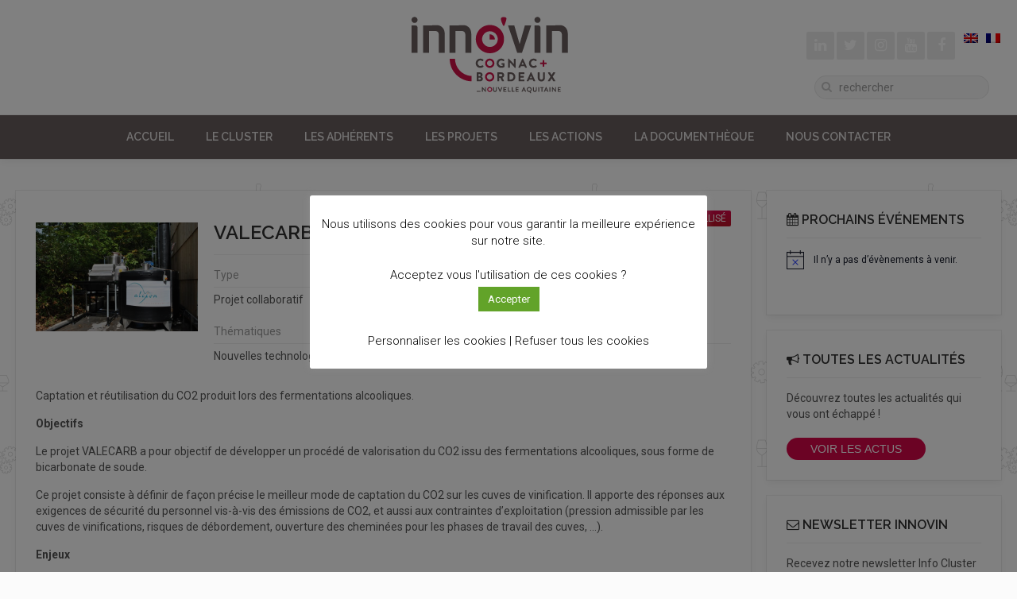

--- FILE ---
content_type: text/html; charset=UTF-8
request_url: https://innovin.fr/projets/valecarb/
body_size: 15808
content:
<!DOCTYPE HTML>
<html lang="fr-FR" dir="ltr"  data-config='{"twitter":0,"plusone":0,"facebook":0,"style":"innovin"}'>

<head>
<meta charset="UTF-8">
<meta http-equiv="X-UA-Compatible" content="IE=edge">
<meta name="viewport" content="width=device-width, initial-scale=1">
<title>VALECARB | INNO&#039;VIN</title>
<meta name='robots' content='index, follow, max-image-preview:large, max-snippet:-1, max-video-preview:-1' />
	<style>img:is([sizes="auto" i], [sizes^="auto," i]) { contain-intrinsic-size: 3000px 1500px }</style>
	<link rel="alternate" hreflang="en" href="https://innovin.fr/en/projets/valecarb/" />
<link rel="alternate" hreflang="fr" href="https://innovin.fr/projets/valecarb/" />
<link rel="alternate" hreflang="x-default" href="https://innovin.fr/projets/valecarb/" />

	<!-- This site is optimized with the Yoast SEO plugin v26.3 - https://yoast.com/wordpress/plugins/seo/ -->
	<meta name="description" content="Captation et réutilisation du CO2 produit lors des fermentations alcooliques." />
	<link rel="canonical" href="https://innovin.fr/projets/valecarb/" />
	<meta property="og:locale" content="fr_FR" />
	<meta property="og:type" content="article" />
	<meta property="og:title" content="VALECARB | INNO&#039;VIN" />
	<meta property="og:description" content="Captation et réutilisation du CO2 produit lors des fermentations alcooliques." />
	<meta property="og:url" content="https://innovin.fr/projets/valecarb/" />
	<meta property="og:site_name" content="INNO&#039;VIN" />
	<meta property="article:modified_time" content="2024-04-15T14:05:57+00:00" />
	<meta property="og:image" content="https://innovin.fr/wp-content/uploads/2016/03/DSC_0994-scaled-e1594368252402.jpg" />
	<meta property="og:image:width" content="600" />
	<meta property="og:image:height" content="402" />
	<meta property="og:image:type" content="image/jpeg" />
	<meta name="twitter:card" content="summary_large_image" />
	<meta name="twitter:label1" content="Durée de lecture estimée" />
	<meta name="twitter:data1" content="2 minutes" />
	<script type="application/ld+json" class="yoast-schema-graph">{"@context":"https://schema.org","@graph":[{"@type":"WebPage","@id":"https://innovin.fr/projets/valecarb/","url":"https://innovin.fr/projets/valecarb/","name":"VALECARB | INNO&#039;VIN","isPartOf":{"@id":"https://innovin.fr/#website"},"primaryImageOfPage":{"@id":"https://innovin.fr/projets/valecarb/#primaryimage"},"image":{"@id":"https://innovin.fr/projets/valecarb/#primaryimage"},"thumbnailUrl":"https://innovin.fr/wp-content/uploads/2016/03/DSC_0994-scaled-e1594368252402.jpg","datePublished":"2016-03-24T14:35:53+00:00","dateModified":"2024-04-15T14:05:57+00:00","description":"Captation et réutilisation du CO2 produit lors des fermentations alcooliques.","breadcrumb":{"@id":"https://innovin.fr/projets/valecarb/#breadcrumb"},"inLanguage":"fr-FR","potentialAction":[{"@type":"ReadAction","target":["https://innovin.fr/projets/valecarb/"]}]},{"@type":"ImageObject","inLanguage":"fr-FR","@id":"https://innovin.fr/projets/valecarb/#primaryimage","url":"https://innovin.fr/wp-content/uploads/2016/03/DSC_0994-scaled-e1594368252402.jpg","contentUrl":"https://innovin.fr/wp-content/uploads/2016/03/DSC_0994-scaled-e1594368252402.jpg","width":600,"height":402},{"@type":"BreadcrumbList","@id":"https://innovin.fr/projets/valecarb/#breadcrumb","itemListElement":[{"@type":"ListItem","position":1,"name":"Accueil","item":"https://innovin.fr/"},{"@type":"ListItem","position":2,"name":"Innovin : Projets","item":"https://innovin.fr/en/projets/"},{"@type":"ListItem","position":3,"name":"VALECARB"}]},{"@type":"WebSite","@id":"https://innovin.fr/#website","url":"https://innovin.fr/","name":"INNO&#039;VIN","description":"L&#039;innovation au service de la filière vitivinicole","potentialAction":[{"@type":"SearchAction","target":{"@type":"EntryPoint","urlTemplate":"https://innovin.fr/?s={search_term_string}"},"query-input":{"@type":"PropertyValueSpecification","valueRequired":true,"valueName":"search_term_string"}}],"inLanguage":"fr-FR"}]}</script>
	<!-- / Yoast SEO plugin. -->


<link rel='dns-prefetch' href='//fonts.googleapis.com' />
<link rel="alternate" type="application/rss+xml" title="INNO&#039;VIN &raquo; VALECARB Flux des commentaires" href="https://innovin.fr/projets/valecarb/feed/" />
<script type="text/javascript">
/* <![CDATA[ */
window._wpemojiSettings = {"baseUrl":"https:\/\/s.w.org\/images\/core\/emoji\/16.0.1\/72x72\/","ext":".png","svgUrl":"https:\/\/s.w.org\/images\/core\/emoji\/16.0.1\/svg\/","svgExt":".svg","source":{"concatemoji":"https:\/\/innovin.fr\/wp-includes\/js\/wp-emoji-release.min.js?ver=6.8.3"}};
/*! This file is auto-generated */
!function(s,n){var o,i,e;function c(e){try{var t={supportTests:e,timestamp:(new Date).valueOf()};sessionStorage.setItem(o,JSON.stringify(t))}catch(e){}}function p(e,t,n){e.clearRect(0,0,e.canvas.width,e.canvas.height),e.fillText(t,0,0);var t=new Uint32Array(e.getImageData(0,0,e.canvas.width,e.canvas.height).data),a=(e.clearRect(0,0,e.canvas.width,e.canvas.height),e.fillText(n,0,0),new Uint32Array(e.getImageData(0,0,e.canvas.width,e.canvas.height).data));return t.every(function(e,t){return e===a[t]})}function u(e,t){e.clearRect(0,0,e.canvas.width,e.canvas.height),e.fillText(t,0,0);for(var n=e.getImageData(16,16,1,1),a=0;a<n.data.length;a++)if(0!==n.data[a])return!1;return!0}function f(e,t,n,a){switch(t){case"flag":return n(e,"\ud83c\udff3\ufe0f\u200d\u26a7\ufe0f","\ud83c\udff3\ufe0f\u200b\u26a7\ufe0f")?!1:!n(e,"\ud83c\udde8\ud83c\uddf6","\ud83c\udde8\u200b\ud83c\uddf6")&&!n(e,"\ud83c\udff4\udb40\udc67\udb40\udc62\udb40\udc65\udb40\udc6e\udb40\udc67\udb40\udc7f","\ud83c\udff4\u200b\udb40\udc67\u200b\udb40\udc62\u200b\udb40\udc65\u200b\udb40\udc6e\u200b\udb40\udc67\u200b\udb40\udc7f");case"emoji":return!a(e,"\ud83e\udedf")}return!1}function g(e,t,n,a){var r="undefined"!=typeof WorkerGlobalScope&&self instanceof WorkerGlobalScope?new OffscreenCanvas(300,150):s.createElement("canvas"),o=r.getContext("2d",{willReadFrequently:!0}),i=(o.textBaseline="top",o.font="600 32px Arial",{});return e.forEach(function(e){i[e]=t(o,e,n,a)}),i}function t(e){var t=s.createElement("script");t.src=e,t.defer=!0,s.head.appendChild(t)}"undefined"!=typeof Promise&&(o="wpEmojiSettingsSupports",i=["flag","emoji"],n.supports={everything:!0,everythingExceptFlag:!0},e=new Promise(function(e){s.addEventListener("DOMContentLoaded",e,{once:!0})}),new Promise(function(t){var n=function(){try{var e=JSON.parse(sessionStorage.getItem(o));if("object"==typeof e&&"number"==typeof e.timestamp&&(new Date).valueOf()<e.timestamp+604800&&"object"==typeof e.supportTests)return e.supportTests}catch(e){}return null}();if(!n){if("undefined"!=typeof Worker&&"undefined"!=typeof OffscreenCanvas&&"undefined"!=typeof URL&&URL.createObjectURL&&"undefined"!=typeof Blob)try{var e="postMessage("+g.toString()+"("+[JSON.stringify(i),f.toString(),p.toString(),u.toString()].join(",")+"));",a=new Blob([e],{type:"text/javascript"}),r=new Worker(URL.createObjectURL(a),{name:"wpTestEmojiSupports"});return void(r.onmessage=function(e){c(n=e.data),r.terminate(),t(n)})}catch(e){}c(n=g(i,f,p,u))}t(n)}).then(function(e){for(var t in e)n.supports[t]=e[t],n.supports.everything=n.supports.everything&&n.supports[t],"flag"!==t&&(n.supports.everythingExceptFlag=n.supports.everythingExceptFlag&&n.supports[t]);n.supports.everythingExceptFlag=n.supports.everythingExceptFlag&&!n.supports.flag,n.DOMReady=!1,n.readyCallback=function(){n.DOMReady=!0}}).then(function(){return e}).then(function(){var e;n.supports.everything||(n.readyCallback(),(e=n.source||{}).concatemoji?t(e.concatemoji):e.wpemoji&&e.twemoji&&(t(e.twemoji),t(e.wpemoji)))}))}((window,document),window._wpemojiSettings);
/* ]]> */
</script>
<style id='wp-emoji-styles-inline-css' type='text/css'>

	img.wp-smiley, img.emoji {
		display: inline !important;
		border: none !important;
		box-shadow: none !important;
		height: 1em !important;
		width: 1em !important;
		margin: 0 0.07em !important;
		vertical-align: -0.1em !important;
		background: none !important;
		padding: 0 !important;
	}
</style>
<link rel='stylesheet' id='goal-block-css' href='https://innovin.fr/wp-content/plugins/before-and-after/blocks/goal/style.css?ver=1668434151' type='text/css' media='all' />
<link rel='stylesheet' id='complete-goal-block-css' href='https://innovin.fr/wp-content/plugins/before-and-after/blocks/complete-goal/style.css?ver=1668434151' type='text/css' media='all' />
<link rel='stylesheet' id='wpml-blocks-css' href='https://innovin.fr/wp-content/plugins/sitepress-multilingual-cms/dist/css/blocks/styles.css?ver=4.6.15' type='text/css' media='all' />
<link rel='stylesheet' id='GP_Custom_Forms-css' href='https://innovin.fr/wp-content/plugins/before-and-after/include/lib/GP_Custom_Forms/assets/css/gp_custom_forms.css?ver=6.8.3' type='text/css' media='all' />
<link rel='stylesheet' id='GP_Custom_Forms_RateIt-css' href='https://innovin.fr/wp-content/plugins/before-and-after/include/lib/GP_Custom_Forms/assets/rateit/rateit.css?ver=6.8.3' type='text/css' media='all' />
<link rel='stylesheet' id='contact-form-7-css' href='https://innovin.fr/wp-content/plugins/contact-form-7/includes/css/styles.css?ver=6.1.3' type='text/css' media='all' />
<link rel='stylesheet' id='cookie-law-info-css' href='https://innovin.fr/wp-content/plugins/cookie-law-info/legacy/public/css/cookie-law-info-public.css?ver=3.3.6' type='text/css' media='all' />
<link rel='stylesheet' id='cookie-law-info-gdpr-css' href='https://innovin.fr/wp-content/plugins/cookie-law-info/legacy/public/css/cookie-law-info-gdpr.css?ver=3.3.6' type='text/css' media='all' />
<link rel='stylesheet' id='wpml-legacy-horizontal-list-0-css' href='https://innovin.fr/wp-content/plugins/sitepress-multilingual-cms/templates/language-switchers/legacy-list-horizontal/style.min.css?ver=1' type='text/css' media='all' />
<link rel='stylesheet' id='search-filter-plugin-styles-css' href='https://innovin.fr/wp-content/plugins/search-filter-pro/public/assets/css/search-filter.min.css?ver=2.5.21' type='text/css' media='all' />
<link rel='stylesheet' id='wp-pagenavi-css' href='https://innovin.fr/wp-content/plugins/wp-pagenavi/pagenavi-css.css?ver=2.70' type='text/css' media='all' />
<link rel='stylesheet' id='tablepress-default-css' href='https://innovin.fr/wp-content/plugins/tablepress/css/build/default.css?ver=3.2.5' type='text/css' media='all' />
<link rel='stylesheet' id='__EPYT__style-css' href='https://innovin.fr/wp-content/plugins/youtube-embed-plus/styles/ytprefs.min.css?ver=14.2.3' type='text/css' media='all' />
<style id='__EPYT__style-inline-css' type='text/css'>

                .epyt-gallery-thumb {
                        width: 33.333%;
                }
                
</style>
<link rel='stylesheet' id='raleway-css' href='//fonts.googleapis.com/css?family=Raleway%3A100%2C200%2C300%2Cregular%2C500%2C600%2C700%2C800&#038;subset=latin&#038;ver=2.9.2' type='text/css' media='all' />
<link rel='stylesheet' id='roboto-css' href='//fonts.googleapis.com/css?family=Roboto%3A100%2C100italic%2C300%2C300italic%2Cregular%2Citalic%2C500%2C500italic%2C700%2C700italic%2C900%2C900italic&#038;subset=cyrillic%2Ccyrillic-ext%2Cgreek%2Cgreek-ext%2Clatin%2Clatin-ext%2Cvietnamese&#038;ver=2.9.2' type='text/css' media='all' />
<link rel='stylesheet' id='barlow-css' href='//fonts.googleapis.com/css?family=Barlow%3A100%2C100italic%2C200%2C200italic%2C300%2C300italic%2Cregular%2Citalic%2C500%2C500italic%2C600%2C600italic%2C700%2C700italic%2C800%2C800italic%2C900%2C900italic&#038;subset=latin%2Clatin-ext%2Cvietnamese&#038;ver=2.9.2' type='text/css' media='all' />
<link rel='stylesheet' id='viga-css' href='//fonts.googleapis.com/css?family=Viga%3Aregular&#038;subset=latin%2Clatin-ext&#038;ver=2.9.2' type='text/css' media='all' />
<link rel='stylesheet' id='kc-general-css' href='https://innovin.fr/wp-content/plugins/kingcomposer/assets/frontend/css/kingcomposer.min.css?ver=2.9.2' type='text/css' media='all' />
<link rel='stylesheet' id='kc-animate-css' href='https://innovin.fr/wp-content/plugins/kingcomposer/assets/css/animate.css?ver=2.9.2' type='text/css' media='all' />
<link rel='stylesheet' id='kc-icon-1-css' href='https://innovin.fr/wp-content/plugins/kingcomposer/assets/css/icons.css?ver=2.9.2' type='text/css' media='all' />
<script type="text/javascript" src="https://innovin.fr/wp-includes/js/jquery/jquery.min.js?ver=3.7.1" id="jquery-core-js"></script>
<script type="text/javascript" src="https://innovin.fr/wp-includes/js/jquery/jquery-migrate.min.js?ver=3.4.1" id="jquery-migrate-js"></script>
<script type="text/javascript" id="cookie-law-info-js-extra">
/* <![CDATA[ */
var Cli_Data = {"nn_cookie_ids":[],"cookielist":[],"non_necessary_cookies":[],"ccpaEnabled":"","ccpaRegionBased":"","ccpaBarEnabled":"","strictlyEnabled":["necessary","obligatoire"],"ccpaType":"gdpr","js_blocking":"1","custom_integration":"","triggerDomRefresh":"","secure_cookies":""};
var cli_cookiebar_settings = {"animate_speed_hide":"500","animate_speed_show":"500","background":"#FFF","border":"#b1a6a6c2","border_on":"","button_1_button_colour":"#62a329","button_1_button_hover":"#4e8221","button_1_link_colour":"#fff","button_1_as_button":"1","button_1_new_win":"","button_2_button_colour":"#333","button_2_button_hover":"#292929","button_2_link_colour":"#444","button_2_as_button":"","button_2_hidebar":"","button_3_button_colour":"#000","button_3_button_hover":"#000000","button_3_link_colour":"#020202","button_3_as_button":"","button_3_new_win":"","button_4_button_colour":"#000","button_4_button_hover":"#000000","button_4_link_colour":"#000000","button_4_as_button":"","button_7_button_colour":"#61a229","button_7_button_hover":"#4e8221","button_7_link_colour":"#fff","button_7_as_button":"1","button_7_new_win":"","font_family":"inherit","header_fix":"","notify_animate_hide":"1","notify_animate_show":"","notify_div_id":"#cookie-law-info-bar","notify_position_horizontal":"right","notify_position_vertical":"bottom","scroll_close":"","scroll_close_reload":"","accept_close_reload":"1","reject_close_reload":"1","showagain_tab":"1","showagain_background":"#fff","showagain_border":"#000","showagain_div_id":"#cookie-law-info-again","showagain_x_position":"100px","text":"#000","show_once_yn":"","show_once":"10000","logging_on":"","as_popup":"","popup_overlay":"1","bar_heading_text":"","cookie_bar_as":"popup","popup_showagain_position":"bottom-right","widget_position":"left"};
var log_object = {"ajax_url":"https:\/\/innovin.fr\/wp-admin\/admin-ajax.php"};
/* ]]> */
</script>
<script type="text/javascript" src="https://innovin.fr/wp-content/plugins/cookie-law-info/legacy/public/js/cookie-law-info-public.js?ver=3.3.6" id="cookie-law-info-js"></script>
<script type="text/javascript" src="https://innovin.fr/wp-content/plugins/widgetkit/cache/uikit2-95b9e2e4.js?ver=6.8.3" id="uikit2-js"></script>
<script type="text/javascript" src="https://innovin.fr/wp-content/plugins/widgetkit/cache/wk-scripts-58632eb0.js?ver=6.8.3" id="wk-scripts-js"></script>
<script type="text/javascript" id="__ytprefs__-js-extra">
/* <![CDATA[ */
var _EPYT_ = {"ajaxurl":"https:\/\/innovin.fr\/wp-admin\/admin-ajax.php","security":"bab4d71f02","gallery_scrolloffset":"20","eppathtoscripts":"https:\/\/innovin.fr\/wp-content\/plugins\/youtube-embed-plus\/scripts\/","eppath":"https:\/\/innovin.fr\/wp-content\/plugins\/youtube-embed-plus\/","epresponsiveselector":"[\"iframe.__youtube_prefs_widget__\"]","epdovol":"1","version":"14.2.3","evselector":"iframe.__youtube_prefs__[src], iframe[src*=\"youtube.com\/embed\/\"], iframe[src*=\"youtube-nocookie.com\/embed\/\"]","ajax_compat":"","maxres_facade":"eager","ytapi_load":"light","pause_others":"","stopMobileBuffer":"1","facade_mode":"","not_live_on_channel":""};
/* ]]> */
</script>
<script type="text/javascript" src="https://innovin.fr/wp-content/plugins/youtube-embed-plus/scripts/ytprefs.min.js?ver=14.2.3" id="__ytprefs__-js"></script>
<link rel="https://api.w.org/" href="https://innovin.fr/wp-json/" /><link rel="EditURI" type="application/rsd+xml" title="RSD" href="https://innovin.fr/xmlrpc.php?rsd" />
<meta name="generator" content="WordPress 6.8.3" />
<link rel='shortlink' href='https://innovin.fr/?p=2182' />
<link rel="alternate" title="oEmbed (JSON)" type="application/json+oembed" href="https://innovin.fr/wp-json/oembed/1.0/embed?url=https%3A%2F%2Finnovin.fr%2Fprojets%2Fvalecarb%2F" />
<link rel="alternate" title="oEmbed (XML)" type="text/xml+oembed" href="https://innovin.fr/wp-json/oembed/1.0/embed?url=https%3A%2F%2Finnovin.fr%2Fprojets%2Fvalecarb%2F&#038;format=xml" />
<meta name="generator" content="WPML ver:4.6.15 stt:1,4;" />
<!-- Google tag (gtag.js) -->
<script type="text/plain" data-cli-class="cli-blocker-script"  data-cli-script-type="non-necessary" data-cli-block="true"  data-cli-element-position="head" async src="https://www.googletagmanager.com/gtag/js?id=G-RH3MYTW8VP"></script>
<script type="text/plain" data-cli-class="cli-blocker-script"  data-cli-script-type="non-necessary" data-cli-block="true"  data-cli-element-position="head">
  window.dataLayer = window.dataLayer || [];
  function gtag(){dataLayer.push(arguments);}
  gtag('js', new Date());

  gtag('config', 'G-RH3MYTW8VP');
</script><script type="text/javascript">var kc_script_data={ajax_url:"https://innovin.fr/wp-admin/admin-ajax.php"}</script><meta name="tec-api-version" content="v1"><meta name="tec-api-origin" content="https://innovin.fr"><link rel="alternate" href="https://innovin.fr/wp-json/tribe/events/v1/" /><meta name="redi-version" content="1.2.7" /><link rel="icon" href="https://innovin.fr/wp-content/uploads/2020/05/favicon.ico" sizes="32x32" />
<link rel="icon" href="https://innovin.fr/wp-content/uploads/2020/05/favicon.ico" sizes="192x192" />
<link rel="apple-touch-icon" href="https://innovin.fr/wp-content/uploads/2020/05/favicon.ico" />
<meta name="msapplication-TileImage" content="https://innovin.fr/wp-content/uploads/2020/05/favicon.ico" />
<link rel="stylesheet" href="/wp-content/themes/yoo_avenue_wp/styles/innovin/css/theme.css">
<link rel="stylesheet" href="/wp-content/themes/yoo_avenue_wp/css/custom.css">
<script src="/wp-content/themes/yoo_avenue_wp/warp/vendor/uikit/js/uikit.js"></script>
<script src="/wp-content/themes/yoo_avenue_wp/warp/vendor/uikit/js/components/autocomplete.js"></script>
<script src="/wp-content/themes/yoo_avenue_wp/warp/vendor/uikit/js/components/search.js"></script>
<script src="/wp-content/themes/yoo_avenue_wp/warp/vendor/uikit/js/components/tooltip.js"></script>
<script src="/wp-content/themes/yoo_avenue_wp/warp/js/social.js"></script>
<script src="/wp-content/themes/yoo_avenue_wp/js/theme.js"></script>
</head>

<body class="wp-singular projets-template-default single single-projets postid-2182 wp-theme-yoo_avenue_wp tm-sidebar-b-right tm-sidebars-1 tm-isblog wp-projets-single kc-css-system tribe-no-js page-template-avenue">

    <div class="tm-page-bg">

                            <div class="tm-headerbar uk-clearfix uk-hidden-small">

                                        <a class="tm-logo" href="https://innovin.fr"><img width="201" height="98" src="https://innovin.fr/wp-content/uploads/2020/03/logo-innovin-innovation-filiere-vitivinicole.png" class="image wp-image-10  attachment-full size-full" alt="" style="max-width: 100%; height: auto;" decoding="async" /></a>
                    
                                        <div class="tm-search uk-float-right">
                        
<div class="wpml-ls-sidebars-search wpml-ls wpml-ls-legacy-list-horizontal">
	<ul><li class="wpml-ls-slot-search wpml-ls-item wpml-ls-item-en wpml-ls-first-item wpml-ls-item-legacy-list-horizontal">
				<a href="https://innovin.fr/en/projets/valecarb/" class="wpml-ls-link">
                                                        <img
            class="wpml-ls-flag"
            src="https://innovin.fr/wp-content/plugins/sitepress-multilingual-cms/res/flags/en.png"
            alt="Anglais"
            width=18
            height=12
    /></a>
			</li><li class="wpml-ls-slot-search wpml-ls-item wpml-ls-item-fr wpml-ls-current-language wpml-ls-last-item wpml-ls-item-legacy-list-horizontal">
				<a href="https://innovin.fr/projets/valecarb/" class="wpml-ls-link">
                                                        <img
            class="wpml-ls-flag"
            src="https://innovin.fr/wp-content/plugins/sitepress-multilingual-cms/res/flags/fr.png"
            alt="Français"
            width=18
            height=12
    /></a>
			</li></ul>
</div>

<div class="textwidget custom-html-widget"><div class="tm-social-icon-buttons">

<a class="uk-icon-button uk-icon-linkedin" href="https://www.linkedin.com/company/inno'vin" target="_blank" rel="noopener"></a>

<a class="uk-icon-button uk-icon-twitter" href="https://twitter.com/inno_vin" target="_blank" rel="noopener"></a>

<a class="uk-icon-button uk-icon-instagram" href="https://www.instagram.com/innovin_officiel/" target="_blank" rel="noopener"></a>

<a class="uk-icon-button uk-icon-youtube" href="https://www.youtube.com/channel/UC7uBNb9X9u5MjKBFOAZiIxg?view_as=subscriber" target="_blank" rel="noopener"></a>

<a class="uk-icon-button uk-icon-facebook" href="https://www.facebook.com/clusterinnovin/?fref=ts" target="_blank" rel="noopener"></a>

</div></div>

<form class="uk-search" id="search-search-2-697902decc066" action="https://innovin.fr/" method="get" data-uk-search="{'source': 'https://innovin.fr/wp-admin/admin-ajax.php?action=warp_search', 'param': 's', 'msgResultsHeader': 'Résultats de la recherche', 'msgMoreResults': 'Résultats suivants', 'msgNoResults': 'Aucun résultats trouvé', flipDropdown: 1}">
    <input class="uk-search-field" type="text" value="" name="s" placeholder="rechercher">
</form>
                    </div>
                    
                    
                </div>
                
                                <div class="tm-top-block tm-grid-block">

                                        <nav class="tm-navbar uk-navbar">

                                                <ul class="uk-navbar-nav uk-hidden-small"><li><a href="https://innovin.fr/" class="">Accueil</a></li><li class="uk-parent" data-uk-dropdown="{'preventflip':'y'}" aria-haspopup="true" aria-expanded="false"><a href="#" class=" separator">Le Cluster</a><div class="uk-dropdown uk-dropdown-navbar uk-dropdown-width-1"><div class="uk-grid uk-dropdown-grid"><div class="uk-width-1-1"><ul class="uk-nav uk-nav-navbar"><li><a href="https://innovin.fr/missions/" class="">Nos missions</a></li><li><a href="https://innovin.fr/thematiques-du-cluster/" class="">Nos thématiques</a></li><li><a href="https://innovin.fr/gouvernance/" class="">La gouvernance</a></li><li><a href="https://innovin.fr/equipe/" class="">L’équipe</a></li><li><a href="https://innovin.fr/nos-partenaires/" class="">Nos partenaires</a></li><li><a href="https://innovin.fr/isvv-et-transfert/" class="">Recherche et transfert</a></li></ul></div></div></div></li><li class="uk-parent" data-uk-dropdown="{'preventflip':'y'}" aria-haspopup="true" aria-expanded="false"><a href="#" class=" separator">Les adhérents</a><div class="uk-dropdown uk-dropdown-navbar uk-dropdown-width-1"><div class="uk-grid uk-dropdown-grid"><div class="uk-width-1-1"><ul class="uk-nav uk-nav-navbar"><li class="uk-parent"><a href="https://innovin.fr/liste-des-adherents/" class="">Liste des adhérents</a><ul class="uk-nav-sub"><li><a target="_blank" href="https://www.google.com/maps/d/u/1/edit?mid=1rP1mAdwGuR7B5RJgYfr9ogmc8v4C2xs&amp;usp=sharing" class="">Carte des adhérents</a></li></ul></li><li class="uk-parent"><a href="https://innovin.fr/adherer-innovin/" class="">Adhérer au cluster</a><ul class="uk-nav-sub"><li><a href="https://innovin.fr/data-vision_innovin/" class="">Data Vision_Inno’vin</a></li><li><a href="https://innovin.fr/club-international/" class="">Club International</a></li></ul></li></ul></div></div></div></li><li class="uk-parent" data-uk-dropdown="{'preventflip':'y'}" aria-haspopup="true" aria-expanded="false"><a href="#" class=" separator">Les projets</a><div class="uk-dropdown uk-dropdown-navbar uk-dropdown-width-1"><div class="uk-grid uk-dropdown-grid"><div class="uk-width-1-1"><ul class="uk-nav uk-nav-navbar"><li><a href="https://innovin.fr/appels-a-projets/" class="">Appels à projets</a></li><li><a href="https://innovin.fr/projets-accompagnes/" class="">Projets accompagnés</a></li><li class="uk-parent"><a href="https://innovin.fr/labelliser-son-projet/" class="">Labelliser son projet</a><ul class="uk-nav-sub"><li><a href="https://innovin.fr/comite-de-labellisation/" class="">Comité de labellisation</a></li></ul></li><li><a href="https://innovin.fr/monter-un-projet-innovant/" class="">Monter un projet</a></li><li><a href="https://innovin.fr/propriete-intellectuelle/" class="">Propriété Intellectuelle</a></li><li class="uk-parent"><a href="https://innovin.fr/projets-europeens/" class="">PROJETS EUROPÉENS</a><ul class="uk-nav-sub"><li><a href="https://innovin.fr/projets-europeens/resilient-vines/" class="">RESILIENT VINES</a></li><li><a href="https://innovin.fr/projets-europeens/ligawine/" class="">LIGAWINE</a></li><li><a href="https://innovin.fr/projets-europeens/watenerwine/" class="">WATENERWINE</a></li><li><a href="https://innovin.fr/projets-europeens/agritech/" class="">AGRITECH</a></li></ul></li></ul></div></div></div></li><li class="uk-parent" data-uk-dropdown="{'preventflip':'y'}" aria-haspopup="true" aria-expanded="false"><a href="#" class=" separator">Les actions</a><div class="uk-dropdown uk-dropdown-navbar uk-dropdown-width-1"><div class="uk-grid uk-dropdown-grid"><div class="uk-width-1-1"><ul class="uk-nav uk-nav-navbar"><li class="uk-parent"><a href="https://innovin.fr/pivvi/" class="">Programme d’internationalisation</a><ul class="uk-nav-sub"><li><a href="https://innovin.fr/pivvi/projet-europeen-epawi/" class="">Projet européen EPAWI</a></li></ul></li><li><a href="https://innovin.fr/chais-durables/" class="">Chais Durables</a></li><li class="uk-parent"><a href="https://innovin.fr/pool-conseil/" class="">Pool Conseil</a><ul class="uk-nav-sub"><li><a href="https://innovin.fr/confidences-d-experts/" class="">Confidences d’experts</a></li></ul></li><li class="uk-parent"><a href="https://innovin.fr/evenements-innovin/" class="">Evénements</a><ul class="uk-nav-sub"><li><a href="https://innovin.fr/terclimpro2025/" class="">TERCLIMPRO 2025</a></li></ul></li><li><a href="https://innovin.fr/missions-et-salons/" class="">Missions et Salons</a></li><li><a href="https://innovin.fr/cluster-biocontrole-et-biosolutions/" class="">Cluster biocontrôle et biosolutions</a></li><li><a href="https://innovin.fr/projet-vitirev/" class="">Projet VitiREV</a></li></ul></div></div></div></li><li><a href="https://innovin.fr/documentheque/" class="">La documenthèque</a></li><li><a href="https://innovin.fr/contact/" class="">NOUS CONTACTER</a></li></ul>                        
                                                <a href="#offcanvas" class="uk-navbar-toggle uk-visible-small" data-uk-offcanvas></a>
                        
                                                <div class="uk-navbar-content uk-navbar-center uk-visible-small"><a class="tm-logo-small" href="https://innovin.fr"><img width="164" height="55" src="https://innovin.fr/wp-content/uploads/2020/05/innovin-petit.png" class="image wp-image-3390  attachment-full size-full" alt="" style="max-width: 100%; height: auto;" decoding="async" /></a></div>
                        
                    </nav>
                    
                    
                </div>
                
        </div>


        <div class="uk-container uk-container-center">

            <div class="tm-container">

                

                
                
                                <div class="tm-middle uk-grid" data-uk-grid-match>

                                        <div class="tm-main uk-width-medium-3-4">

                        
                                                <main class="tm-content">

                            
                                                        
    
        <article class="uk-article">

            <div class="uk-grid">

                <div class="uk-width-medium-1-4">
                                                <img width="250" height="168" src="https://innovin.fr/wp-content/uploads/2016/03/DSC_0994-scaled-e1594368252402.jpg" class="uk-margin-top uk-margin-bottom uk-margin-right wp-post-image" alt="" decoding="async" />                                      </div>

                <div class="uk-width-medium-3-4 uk-margin-bottom" >
                                                

                                                                                            <div class="uk-align-medium-right uk-badge uk-badge-secondary">Projet labellisé</div>
                                            
                                                                                        <div class="uk-align-medium-right uk-badge uk-badge-success">Terminé</div>
                                              
                    <h1 class="uk-article-title">VALECARB</h1>
                   
                    <div class="uk-grid">
                                                <div class="uk-width-medium-1-3">
                            <dl class="uk-description-list uk-description-list-line">
                                                                     <dd>Type</dd>
                                     <dt>Projet collaboratif</dt>
                                                                     
                            </dl>
                        </div>

                                                <div class="uk-width-medium-1-3">
                            <dl class="uk-description-list uk-description-list-line">
                                <dd>Période du projet</dd>
                                <dt>
                                                                            2011 -
                                                                                                                2012                                                                    </dt>
                            </dl>
                        </div>
                    </div><!-- uk-grid -->
                                                
                    <div class="uk-grid">
                                                <div class="uk-width-medium-3-3">
                            <dl class="uk-description-list uk-description-list-line">
                                                                    <dd>Thématiques</dd>
                                    <dt>
                                                                              Nouvelles technologies,&nbsp;                                                                              Environnement,&nbsp;                                                                              Chais durables                                                                        </dt>
                                                            </dl>
                        </div>
                    </div>
              
                </div>

            </div><!--uk-grid  -->

                                        <p>Captation et réutilisation du CO2 produit lors des fermentations alcooliques.</p>
            
                                        <p><p><strong>Objectifs</strong></p>
<p>Le projet VALECARB a pour objectif de développer un procédé de valorisation du CO2 issu des fermentations alcooliques, sous forme de bicarbonate de soude.</p>
<p>Ce projet consiste à définir de façon précise le meilleur mode de captation du CO2 sur les cuves de vinification. Il apporte des réponses aux exigences de sécurité du personnel vis-à-vis des émissions de CO2, et aussi aux contraintes d’exploitation (pression admissible par les cuves de vinifications, risques de débordement, ouverture des cheminées pour les phases de travail des cuves, &#8230;).</p>
<p><strong>Enjeux</strong></p>
<ul>
<li>Valorisation de coproduits de la vinification vers d’autres secteurs industriels</li>
<li>Amélioration du bilan carbone de la filière vin</li>
<li>Amélioration de la sécurité du personnel</li>
</ul>
<p><strong>Premières Retombées</strong></p>
<ul>
<li>Mise sur le marché d’un système de captation et de transformation du CO2</li>
<li>Amélioration du rendement de conversion CO2 &gt; bicarbonate de soude</li>
</ul>
</p>
            
                        <div>
                                    <a href="https://innovin.fr/wp-content/uploads/2016/03/VALECARB-2020.pdf" target="_blank" class="btn uk-button">Télécharger le document associé à ce projet</a>
                            </div> 

                                       
                <hr>
                <div class="uk-grid">
                    <div class="uk-width-1-1"> 
                        <img src="https://innovin.fr/wp-content/themes/yoo_avenue_wp/images/partenaires.png'" width="70px">
                    </div>
                    <div class="uk-width-1-1 uk-margin-top"> 
                                                    <div>
                                <strong class="uk-text-uppercase">Porteur du projet</strong>
                                <div class="txt-bloc">
                                                                         <a href="http://www.alcion-env.com/" target="_blank">                                        SEDE Alcion                                        </a>                                                                <div>
                            </div>
                        
                                                <div class="uk-margin-top">
                            <strong class="uk-text-uppercase">Partenaires du projet</strong>
                            <div class="txt-bloc">
                                                                                                     Amante Process,                                                                                                                                         Batiform                                                                                            </div>
                        </div>
                                            </div>
                </div>
            

                                        <hr>
                <div class="uk-grid">
                    <div class="uk-medium-1-3"> 
                        <img src="https://innovin.fr/wp-content/themes/yoo_avenue_wp/images/budget.png'" width="70px">
                    </div>
                    <div class="uk-medium-2-3"> 
                                                                        
                                                            <div><strong class="uk-text-uppercase">Budget :</strong> 173000 €</div>
                            
                                                            <div><strong class="uk-text-uppercase">Financement :</strong> 104000 €</div>
                            
                                                            <div><strong class="uk-text-uppercase">Financeur :</strong> Région Nouvelle-Aquitaine</div>
                            
                                            </div>
                </div>
            
                        
            
                        

        </article>
    
                        </main>
                        
                                                <section class="tm-main-bottom uk-grid tm-grid-block" data-uk-grid-match="{target:'> div > .uk-panel'}">
<div class="uk-width-1-1"><div class="uk-panel uk-panel-box widget_widgetkit"><h3 class="uk-panel-title"><i class="uk-icon-group"></i> Nos soutiens</h3>
<div class="uk-slidenav-position " data-uk-slider="{autoplay: true ,autoplayInterval: 1500}">

    <div class="uk-slider-container">
        <ul class="uk-slider uk-grid uk-grid-match uk-flex-center uk-grid-width-1-1 uk-grid-width-small-1-2 uk-grid-width-medium-1-3 uk-grid-width-large-1-3 uk-grid-width-xlarge-1-3 uk-grid-large">
        
            <li>

                <div class="uk-panel uk-overlay uk-overlay-hover uk-cover-background" style="height: 107px;background-image: url('/wp-content/plugins/widgetkit/cache/logo_na_horiz_QUADRI_2019-6f05073db0c4d596869371e63e06f44f.png');">

                    
                    
                    <div class="uk-overlay-panel uk-overlay-slide-right uk-flex uk-flex-center uk-flex-middle uk-text-center">
                        <div>

                            
                            
                            
                        </div>
                    </div>

                    
                </div>

            </li>

        
            <li>

                <div class="uk-panel uk-overlay uk-overlay-hover uk-cover-background" style="height: 107px;background-image: url('/wp-content/plugins/widgetkit/cache/logo_bordeaux_petit-1670aad2ee-1916e0576defd7f0470487c5f59f5cb4.png');">

                    
                    
                    <div class="uk-overlay-panel uk-overlay-slide-right uk-flex uk-flex-center uk-flex-middle uk-text-center">
                        <div>

                            
                            
                            
                        </div>
                    </div>

                                        <a class="uk-position-cover" href="https://www.bordeaux-metropole.fr/" target="_blank"></a>
                    
                </div>

            </li>

        
            <li>

                <div class="uk-panel uk-overlay uk-overlay-hover uk-cover-background" style="height: 107px;background-image: url('/wp-content/plugins/widgetkit/cache/logo-grand-cognac-bd29641ec0-e23f8809711f318340ca9a9c859fc33b.png');">

                    
                    
                    <div class="uk-overlay-panel uk-overlay-slide-right uk-flex uk-flex-center uk-flex-middle uk-text-center">
                        <div>

                            
                            
                            
                        </div>
                    </div>

                                        <a class="uk-position-cover" href="https://www.cc-cognac.fr/" target="_blank"></a>
                    
                </div>

            </li>

        
            <li>

                <div class="uk-panel uk-overlay uk-overlay-hover uk-cover-background" style="height: 107px;background-image: url('/wp-content/plugins/widgetkit/cache/logo-bnic-ad2ae58b8e-0dbd90a089c1760ec3e71ad4e992d50a.png');">

                    
                    
                    <div class="uk-overlay-panel uk-overlay-slide-right uk-flex uk-flex-center uk-flex-middle uk-text-center">
                        <div>

                            
                            
                            
                        </div>
                    </div>

                                        <a class="uk-position-cover" href="https://www.cognac.fr/" target="_blank"></a>
                    
                </div>

            </li>

        
            <li>

                <div class="uk-panel uk-overlay uk-overlay-hover uk-cover-background" style="height: 107px;background-image: url('/wp-content/plugins/widgetkit/cache/logo-bordeaux-civb-012703c1a6-6819229d02cd8e9d262cb4cdf8436c53.png');">

                    
                    
                    <div class="uk-overlay-panel uk-overlay-slide-right uk-flex uk-flex-center uk-flex-middle uk-text-center">
                        <div>

                            
                            
                            
                        </div>
                    </div>

                                        <a class="uk-position-cover" href="https://www.bordeaux.com/fr" target="_blank"></a>
                    
                </div>

            </li>

                </ul>
    </div>

        <a href="#" class="uk-slidenav  uk-slidenav-previous uk-hidden-touch" data-uk-slider-item="previous"></a>
    <a href="#" class="uk-slidenav  uk-slidenav-next uk-hidden-touch" data-uk-slider-item="next"></a>
    
</div>
</div></div>
</section>
                        
                    </div>
                    
                                                                                                    <aside class="tm-sidebar-b uk-width-medium-1-4"><div class="uk-panel uk-panel-box widget_custom_html"><h3 class="uk-panel-title"><i class="uk-icon-calendar"></i> Prochains événements</h3><div  class="tribe-compatibility-container" >
	<div
		 class="tribe-common tribe-events tribe-events-view tribe-events-view--widget-events-list tribe-events-widget" 		data-js="tribe-events-view"
		data-view-rest-url="https://innovin.fr/wp-json/tribe/views/v2/html"
		data-view-manage-url="1"
							data-view-breakpoint-pointer="24e8418f-7998-45a1-9468-afc17f78d50b"
			>
		<div class="tribe-events-widget-events-list">

			
			<script data-js="tribe-events-view-data" type="application/json">
	{"slug":"widget-events-list","prev_url":"","next_url":"","view_class":"Tribe\\Events\\Views\\V2\\Views\\Widgets\\Widget_List_View","view_slug":"widget-events-list","view_label":"View","view":null,"should_manage_url":true,"id":null,"alias-slugs":null,"title":"VALECARB | INNO'VIN","limit":"4","no_upcoming_events":false,"featured_events_only":false,"jsonld_enable":true,"tribe_is_list_widget":false,"admin_fields":{"title":{"label":"Titre\u00a0:","type":"text","parent_classes":"","classes":"","dependency":"","id":"widget-tribe-widget-events-list-2-title","name":"widget-tribe-widget-events-list[2][title]","options":[],"placeholder":"","value":null},"limit":{"label":"Afficher\u00a0:","type":"number","default":5,"min":1,"max":10,"step":1,"parent_classes":"","classes":"","dependency":"","id":"widget-tribe-widget-events-list-2-limit","name":"widget-tribe-widget-events-list[2][limit]","options":[],"placeholder":"","value":null},"no_upcoming_events":{"label":"Cacher ce widget s\u2019il n\u2019y a pas d\u2019\u00e9v\u00e8nements \u00e0 venir.","type":"checkbox","parent_classes":"","classes":"","dependency":"","id":"widget-tribe-widget-events-list-2-no_upcoming_events","name":"widget-tribe-widget-events-list[2][no_upcoming_events]","options":[],"placeholder":"","value":null},"featured_events_only":{"label":"Limiter uniquement pour les \u00e9v\u00e8nements mis en avant","type":"checkbox","parent_classes":"","classes":"","dependency":"","id":"widget-tribe-widget-events-list-2-featured_events_only","name":"widget-tribe-widget-events-list[2][featured_events_only]","options":[],"placeholder":"","value":null},"jsonld_enable":{"label":"G\u00e9n\u00e9rer les donn\u00e9es JSON-LD","type":"checkbox","parent_classes":"","classes":"","dependency":"","id":"widget-tribe-widget-events-list-2-jsonld_enable","name":"widget-tribe-widget-events-list[2][jsonld_enable]","options":[],"placeholder":"","value":null}},"wpml_language":"fr","events":[],"url":"https:\/\/innovin.fr\/?post_type=tribe_events&eventDisplay=widget-events-list","url_event_date":false,"bar":{"keyword":"","date":""},"today":"2026-01-27 00:00:00","now":"2026-01-27 19:24:30","home_url":"https:\/\/innovin.fr","rest_url":"https:\/\/innovin.fr\/wp-json\/tribe\/views\/v2\/html","rest_method":"GET","rest_nonce":"","today_url":"https:\/\/innovin.fr\/?post_type=projets&eventDisplay=widget-events-list&projets=valecarb&name=valecarb","today_title":"Cliquer pour s\u00e9lectionner la date du jour","today_label":"Aujourd\u2019hui","prev_label":"","next_label":"","date_formats":{"compact":"d\/m\/Y","month_and_year_compact":"m\/Y","month_and_year":"F Y","time_range_separator":" - ","date_time_separator":" - "},"messages":{"notice":["Il n\u2019y a pas d\u2019\u00e9v\u00e8nements \u00e0 venir."]},"start_of_week":"1","header_title":"","header_title_element":"h1","content_title":"","breadcrumbs":[],"backlink":false,"before_events":"","after_events":"\n<!--\nThis calendar is powered by The Events Calendar.\nhttp:\/\/evnt.is\/18wn\n-->\n","display_events_bar":false,"disable_event_search":true,"live_refresh":true,"ical":{"display_link":true,"link":{"url":"https:\/\/innovin.fr\/?post_type=tribe_events&#038;eventDisplay=widget-events-list&#038;ical=1","text":"Exporter \u00c9v\u00e8nements","title":"Utilisez ceci pour partager les donn\u00e9es de calendrier avec Google Calendar, Apple iCal et d\u2019autres applications compatibles"}},"container_classes":["tribe-common","tribe-events","tribe-events-view","tribe-events-view--widget-events-list","tribe-events-widget"],"container_data":[],"is_past":false,"breakpoints":{"xsmall":500,"medium":768,"full":960},"breakpoint_pointer":"24e8418f-7998-45a1-9468-afc17f78d50b","is_initial_load":true,"public_views":{"month":{"view_class":"Tribe\\Events\\Views\\V2\\Views\\Month_View","view_url":"https:\/\/innovin.fr\/evenements\/mois\/","view_label":"Mois","aria_label":"Display \u00c9v\u00e8nements in Mois View"}},"show_latest_past":false,"past":false,"compatibility_classes":["tribe-compatibility-container"],"view_more_text":"Voir le calendrier","view_more_title":"Voir plus d\u2019\u00e9v\u00e8nements.","view_more_link":"https:\/\/innovin.fr\/evenements\/","widget_title":"","hide_if_no_upcoming_events":false,"display":[],"subscribe_links":{"gcal":{"label":"Google Agenda","single_label":"Ajouter \u00e0 Google Agenda","visible":true,"block_slug":"hasGoogleCalendar"},"ical":{"label":"iCalendar","single_label":"Ajouter \u00e0 iCalendar","visible":true,"block_slug":"hasiCal"},"outlook-365":{"label":"Outlook 365","single_label":"Outlook 365","visible":true,"block_slug":"hasOutlook365"},"outlook-live":{"label":"Outlook Live","single_label":"Outlook Live","visible":true,"block_slug":"hasOutlookLive"}},"_context":{"slug":"widget-events-list"}}</script>

			
			
				<div  class="tribe-events-header__messages tribe-events-c-messages tribe-common-b2"  >
			<div class="tribe-events-c-messages__message tribe-events-c-messages__message--notice" tabindex="0" role="alert" aria-live="assertive">
			<svg
	 class="tribe-common-c-svgicon tribe-common-c-svgicon--messages-not-found tribe-events-c-messages__message-icon-svg" 	aria-hidden="true"
	viewBox="0 0 21 23"
	xmlns="http://www.w3.org/2000/svg"
>
	<g fill-rule="evenodd">
		<path d="M.5 2.5h20v20H.5z"/>
		<path stroke-linecap="round" d="M7.583 11.583l5.834 5.834m0-5.834l-5.834 5.834" class="tribe-common-c-svgicon__svg-stroke"/>
		<path stroke-linecap="round" d="M4.5.5v4m12-4v4"/>
		<path stroke-linecap="square" d="M.5 7.5h20"/>
	</g>
</svg>
<span class="tribe-common-a11y-visual-hide">
	Notice</span>
							<div
					 data-key="0" >
					Il n’y a pas d’évènements à venir.				</div>
					</div>
	</div>

					</div>
	</div>
</div>
<script class="tribe-events-breakpoints">
	( function () {
		var completed = false;

		function initBreakpoints() {
			if ( completed ) {
				// This was fired already and completed no need to attach to the event listener.
				document.removeEventListener( 'DOMContentLoaded', initBreakpoints );
				return;
			}

			if ( 'undefined' === typeof window.tribe ) {
				return;
			}

			if ( 'undefined' === typeof window.tribe.events ) {
				return;
			}

			if ( 'undefined' === typeof window.tribe.events.views ) {
				return;
			}

			if ( 'undefined' === typeof window.tribe.events.views.breakpoints ) {
				return;
			}

			if ( 'function' !== typeof (window.tribe.events.views.breakpoints.setup) ) {
				return;
			}

			var container = document.querySelectorAll( '[data-view-breakpoint-pointer="24e8418f-7998-45a1-9468-afc17f78d50b"]' );
			if ( ! container ) {
				return;
			}

			window.tribe.events.views.breakpoints.setup( container );
			completed = true;
			// This was fired already and completed no need to attach to the event listener.
			document.removeEventListener( 'DOMContentLoaded', initBreakpoints );
		}

		// Try to init the breakpoints right away.
		initBreakpoints();
		document.addEventListener( 'DOMContentLoaded', initBreakpoints );
	})();
</script>
<script data-js='tribe-events-view-nonce-data' type='application/json'>{"tvn1":"3e3beaadfe","tvn2":""}</script><div class="textwidget custom-html-widget"></div></div>
<div class="uk-panel uk-panel-box uk-panel-box widget_custom_html"><h3 class="uk-panel-title"><i class="uk-icon-bullhorn"></i> Toutes les actualités</h3><div class="textwidget custom-html-widget">Découvrez toutes les actualités qui vous ont échappé !<br /><br /> <a href="https://innovin.fr/categorie/actualites/"> <button class="btn btn-secondary" type="button">Voir les actus</button> </a></div></div>
<div class="uk-panel uk-panel-box uk-panel-box widget_custom_html"><h3 class="uk-panel-title"><i class="uk-icon-envelope-o"></i> Newsletter Innovin</h3><div class="textwidget custom-html-widget"><p>Recevez notre newsletter Info Cluster bimestriel</p><a href="https://innovin.fr/newsletter-innovin/"><button class="btn btn-secondary">S'abonner</button></a> </div></div>
<div class="uk-panel uk-panel-box uk-panel-box widget_innov_widget_auth"><h3 class="uk-panel-title"><i class="uk-icon-lock"></i> Connexion adhérent</h3><div class="widget-text wp_widget_plugin_box">
				<form action="" method="POST">
					<p>
					<label>Login</label><br/>
					<input type="text" name="login" width="100%">
					</p>
					<p>
						<label>Password out</label><br/>
						<input type="password" name="pass" width="100%">
					</p>
					<p>
						<input type="submit" name="Validate" class="btn btn-secondary">
					</p>
				</form>
			</div></div>
<div class="uk-panel uk-panel-box widget_custom_html"><h3 class="uk-panel-title"><i class="uk-icon-file-video-o"></i> Le cluster Inno&rsquo;vin</h3><div class="textwidget custom-html-widget"><div><a href="https://www.youtube.com/watch?v=8abbrtopUN4&amp;t=35s" target="_blank" rel="noopener"><img style="float: left;" src="https://innovin.fr/wp-content/uploads/2020/03/innovation-vigne-vin.png" alt="innovation vigne vin" width="270" height="152" /></a></div></div></div></aside>
                                        
                </div>
                
                
                                <div class="tm-block-bottom">

                    
                                        <section class="tm-bottom-c uk-grid tm-grid-block" data-uk-grid-match="{target:'> div > .uk-panel'}">
<div class="uk-width-1-1 uk-width-medium-1-2"><div class="uk-panel uk-panel-box widget_nav_menu"><ul class="uk-nav uk-nav-parent-icon uk-nav-side" data-uk-nav="{}"><li><a href="https://innovin.fr/" class="">Accueil</a></li><li class="uk-parent"><a href="#" class=" separator">Le Cluster</a><ul class="uk-nav-sub"><li><a href="https://innovin.fr/missions/" class="">Nos missions</a></li><li><a href="https://innovin.fr/thematiques-du-cluster/" class="">Nos thématiques</a></li><li><a href="https://innovin.fr/gouvernance/" class="">La gouvernance</a></li><li><a href="https://innovin.fr/equipe/" class="">L’équipe</a></li><li><a href="https://innovin.fr/nos-partenaires/" class="">Nos partenaires</a></li><li><a href="https://innovin.fr/isvv-et-transfert/" class="">Recherche et transfert</a></li></ul></li><li class="uk-parent"><a href="#" class=" separator">Les adhérents</a><ul class="uk-nav-sub"><li class="uk-parent"><a href="https://innovin.fr/liste-des-adherents/" class="">Liste des adhérents</a><ul><li><a target="_blank" href="https://www.google.com/maps/d/u/1/edit?mid=1rP1mAdwGuR7B5RJgYfr9ogmc8v4C2xs&amp;usp=sharing" class="">Carte des adhérents</a></li></ul></li><li class="uk-parent"><a href="https://innovin.fr/adherer-innovin/" class="">Adhérer au cluster</a><ul><li><a href="https://innovin.fr/data-vision_innovin/" class="">Data Vision_Inno’vin</a></li><li><a href="https://innovin.fr/club-international/" class="">Club International</a></li></ul></li></ul></li><li class="uk-parent"><a href="#" class=" separator">Les projets</a><ul class="uk-nav-sub"><li><a href="https://innovin.fr/appels-a-projets/" class="">Appels à projets</a></li><li><a href="https://innovin.fr/projets-accompagnes/" class="">Projets accompagnés</a></li><li class="uk-parent"><a href="https://innovin.fr/labelliser-son-projet/" class="">Labelliser son projet</a><ul><li><a href="https://innovin.fr/comite-de-labellisation/" class="">Comité de labellisation</a></li></ul></li><li><a href="https://innovin.fr/monter-un-projet-innovant/" class="">Monter un projet</a></li><li><a href="https://innovin.fr/propriete-intellectuelle/" class="">Propriété Intellectuelle</a></li><li class="uk-parent"><a href="https://innovin.fr/projets-europeens/" class="">PROJETS EUROPÉENS</a><ul><li><a href="https://innovin.fr/projets-europeens/resilient-vines/" class="">RESILIENT VINES</a></li><li><a href="https://innovin.fr/projets-europeens/ligawine/" class="">LIGAWINE</a></li><li><a href="https://innovin.fr/projets-europeens/watenerwine/" class="">WATENERWINE</a></li><li><a href="https://innovin.fr/projets-europeens/agritech/" class="">AGRITECH</a></li></ul></li></ul></li><li class="uk-parent"><a href="#" class=" separator">Les actions</a><ul class="uk-nav-sub"><li class="uk-parent"><a href="https://innovin.fr/pivvi/" class="">Programme d’internationalisation</a><ul><li><a href="https://innovin.fr/pivvi/projet-europeen-epawi/" class="">Projet européen EPAWI</a></li></ul></li><li><a href="https://innovin.fr/chais-durables/" class="">Chais Durables</a></li><li class="uk-parent"><a href="https://innovin.fr/pool-conseil/" class="">Pool Conseil</a><ul><li><a href="https://innovin.fr/confidences-d-experts/" class="">Confidences d’experts</a></li></ul></li><li class="uk-parent"><a href="https://innovin.fr/evenements-innovin/" class="">Evénements</a><ul><li><a href="https://innovin.fr/terclimpro2025/" class="">TERCLIMPRO 2025</a></li></ul></li><li><a href="https://innovin.fr/missions-et-salons/" class="">Missions et Salons</a></li><li><a href="https://innovin.fr/cluster-biocontrole-et-biosolutions/" class="">Cluster biocontrôle et biosolutions</a></li><li><a href="https://innovin.fr/projet-vitirev/" class="">Projet VitiREV</a></li></ul></li><li><a href="https://innovin.fr/documentheque/" class="">La documenthèque</a></li><li><a href="https://innovin.fr/contact/" class="">NOUS CONTACTER</a></li></ul></div></div>

<div class="uk-width-1-1 uk-width-medium-1-2"><div class="uk-panel uk-panel-box widget_custom_html"><h3 class="uk-panel-title">Nous contacter</h3><div class="textwidget custom-html-widget"><h4>INNO'VIN BORDEAUX - AQUITAINE</h4>
ISVV - 210, chemin de Leysotte, CS 50008<br/>
33 882 Villenave d'Ornon
<br/>
Tel : +33 (0)5 57 57 58 62<br/>
Email : <a href="mailto:contact@innovin.fr">contact[@]innovin.fr</a>
<br/>
<br/>
ANTENNE COGNAC<br/>
Chambre de Commerce et d'Industrie<br/>
23 rue du port, 16100 Cognac<br/>
<br/><a href="https://innovin.fr/politique-de-confidentialite/">Politique de confidentialité</a>
</div></div></div>
</section>
                    
                </div>
                
            </div>

        </div>

                        <footer class="tm-footer">

                                        <a class="tm-totop-scroller" data-uk-smooth-scroll href="#"></a>
                    
                    <div class="uk-panel widget_custom_html"><div class="textwidget custom-html-widget">Copyright © INNO’VIN BORDEAUX - AQUITAINE 2020 // Email : <a href="contact@innovin.fr">contact[@]innovin.fr</a>
<p>
<small>Conception & Développement : <a href="https://florentjonville.com" target="_blank">Florent Jonville</a></small></p></div></div>
                </footer>
        
    </div>

    <script type="speculationrules">
{"prefetch":[{"source":"document","where":{"and":[{"href_matches":"\/*"},{"not":{"href_matches":["\/wp-*.php","\/wp-admin\/*","\/wp-content\/uploads\/*","\/wp-content\/*","\/wp-content\/plugins\/*","\/wp-content\/themes\/yoo_avenue_wp\/*","\/*\\?(.+)"]}},{"not":{"selector_matches":"a[rel~=\"nofollow\"]"}},{"not":{"selector_matches":".no-prefetch, .no-prefetch a"}}]},"eagerness":"conservative"}]}
</script>
<!--googleoff: all--><div id="cookie-law-info-bar" data-nosnippet="true"><span>Nous utilisons des cookies pour vous garantir la meilleure expérience sur notre site.  <br /><br />Acceptez vous l'utilisation de ces cookies ?  <br /><a role='button' data-cli_action="accept" id="cookie_action_close_header" class="medium cli-plugin-button cli-plugin-main-button cookie_action_close_header cli_action_button wt-cli-accept-btn" style="margin:5px">Accepter</a><br />
<br />
<a role='button' class="cli_settings_button">Personnaliser les cookies |</a> <a role='button' id="cookie_action_close_header_reject" class="cookie_action_close_header_reject cli_action_button wt-cli-reject-btn" data-cli_action="reject">Refuser tous les cookies</a></span></div><div id="cookie-law-info-again" data-nosnippet="true"><span id="cookie_hdr_showagain">Gestion des cookies</span></div><div class="cli-modal" data-nosnippet="true" id="cliSettingsPopup" tabindex="-1" role="dialog" aria-labelledby="cliSettingsPopup" aria-hidden="true">
  <div class="cli-modal-dialog" role="document">
	<div class="cli-modal-content cli-bar-popup">
		  <button type="button" class="cli-modal-close" id="cliModalClose">
			<svg class="" viewBox="0 0 24 24"><path d="M19 6.41l-1.41-1.41-5.59 5.59-5.59-5.59-1.41 1.41 5.59 5.59-5.59 5.59 1.41 1.41 5.59-5.59 5.59 5.59 1.41-1.41-5.59-5.59z"></path><path d="M0 0h24v24h-24z" fill="none"></path></svg>
			<span class="wt-cli-sr-only">Fermer</span>
		  </button>
		  <div class="cli-modal-body">
			<div class="cli-container-fluid cli-tab-container">
	<div class="cli-row">
		<div class="cli-col-12 cli-align-items-stretch cli-px-0">
			<div class="cli-privacy-overview">
				<h4>Gestion des cookies</h4>				<div class="cli-privacy-content">
					<div class="cli-privacy-content-text">Ce site Web utilise des cookies pour améliorer votre expérience lorsque vous naviguez sur le site Web. Parmi ces cookies, les cookies classés comme nécessaires sont stockés sur votre navigateur car ils sont indispensables au fonctionnement des fonctionnalités de base du site.<br />
<br />
Nous utilisons également des cookies tiers qui nous aident à analyser et à comprendre comment vous utilisez ce site Web. Ces cookies ne seront stockés dans votre navigateur qu'avec votre consentement. Vous avez également la possibilité de désactiver ces cookies. Mais la désactivation de certains de ces cookies peut avoir un effet sur votre expérience de navigation.</div>
				</div>
				<a class="cli-privacy-readmore" aria-label="Voir plus" role="button" data-readmore-text="Voir plus" data-readless-text="Voir moins"></a>			</div>
		</div>
		<div class="cli-col-12 cli-align-items-stretch cli-px-0 cli-tab-section-container">
												<div class="cli-tab-section">
						<div class="cli-tab-header">
							<a role="button" tabindex="0" class="cli-nav-link cli-settings-mobile" data-target="necessary" data-toggle="cli-toggle-tab">
								Necessary							</a>
															<div class="wt-cli-necessary-checkbox">
									<input type="checkbox" class="cli-user-preference-checkbox"  id="wt-cli-checkbox-necessary" data-id="checkbox-necessary" checked="checked"  />
									<label class="form-check-label" for="wt-cli-checkbox-necessary">Necessary</label>
								</div>
								<span class="cli-necessary-caption">Toujours activé</span>
													</div>
						<div class="cli-tab-content">
							<div class="cli-tab-pane cli-fade" data-id="necessary">
								<div class="wt-cli-cookie-description">
									Ces cookies sont liés au système d\'hébergement du site et sont indispensables à son fonctionnement. Cette catégorie inclus seulement des cookies basiques a des fins technique et de sécurités, ils n\'utilisent aucune données personnelles.								</div>
							</div>
						</div>
					</div>
																	<div class="cli-tab-section">
						<div class="cli-tab-header">
							<a role="button" tabindex="0" class="cli-nav-link cli-settings-mobile" data-target="non-necessary" data-toggle="cli-toggle-tab">
								Non-necessary							</a>
															<div class="cli-switch">
									<input type="checkbox" id="wt-cli-checkbox-non-necessary" class="cli-user-preference-checkbox"  data-id="checkbox-non-necessary" checked='checked' />
									<label for="wt-cli-checkbox-non-necessary" class="cli-slider" data-cli-enable="Activé" data-cli-disable="Désactivé"><span class="wt-cli-sr-only">Non-necessary</span></label>
								</div>
													</div>
						<div class="cli-tab-content">
							<div class="cli-tab-pane cli-fade" data-id="non-necessary">
								<div class="wt-cli-cookie-description">
									 Nous utilisons des cookies liés à la collecte de statistique de consultations du site.								</div>
							</div>
						</div>
					</div>
										</div>
	</div>
</div>
		  </div>
		  <div class="cli-modal-footer">
			<div class="wt-cli-element cli-container-fluid cli-tab-container">
				<div class="cli-row">
					<div class="cli-col-12 cli-align-items-stretch cli-px-0">
						<div class="cli-tab-footer wt-cli-privacy-overview-actions">
						
															<a id="wt-cli-privacy-save-btn" role="button" tabindex="0" data-cli-action="accept" class="wt-cli-privacy-btn cli_setting_save_button wt-cli-privacy-accept-btn cli-btn">Enregistrer &amp; appliquer</a>
													</div>
						
					</div>
				</div>
			</div>
		</div>
	</div>
  </div>
</div>
<div class="cli-modal-backdrop cli-fade cli-settings-overlay"></div>
<div class="cli-modal-backdrop cli-fade cli-popupbar-overlay"></div>
<!--googleon: all-->		<script>
		( function ( body ) {
			'use strict';
			body.className = body.className.replace( /\btribe-no-js\b/, 'tribe-js' );
		} )( document.body );
		</script>
		<script> /* <![CDATA[ */var tribe_l10n_datatables = {"aria":{"sort_ascending":": activate to sort column ascending","sort_descending":": activate to sort column descending"},"length_menu":"Show _MENU_ entries","empty_table":"No data available in table","info":"Showing _START_ to _END_ of _TOTAL_ entries","info_empty":"Showing 0 to 0 of 0 entries","info_filtered":"(filtered from _MAX_ total entries)","zero_records":"No matching records found","search":"Search:","all_selected_text":"All items on this page were selected. ","select_all_link":"Select all pages","clear_selection":"Clear Selection.","pagination":{"all":"All","next":"Next","previous":"Previous"},"select":{"rows":{"0":"","_":": Selected %d rows","1":": Selected 1 row"}},"datepicker":{"dayNames":["dimanche","lundi","mardi","mercredi","jeudi","vendredi","samedi"],"dayNamesShort":["dim","lun","mar","mer","jeu","ven","sam"],"dayNamesMin":["D","L","M","M","J","V","S"],"monthNames":["janvier","f\u00e9vrier","mars","avril","mai","juin","juillet","ao\u00fbt","septembre","octobre","novembre","d\u00e9cembre"],"monthNamesShort":["janvier","f\u00e9vrier","mars","avril","mai","juin","juillet","ao\u00fbt","septembre","octobre","novembre","d\u00e9cembre"],"monthNamesMin":["Jan","F\u00e9v","Mar","Avr","Mai","Juin","Juil","Ao\u00fbt","Sep","Oct","Nov","D\u00e9c"],"nextText":"Next","prevText":"Prev","currentText":"Today","closeText":"Done","today":"Today","clear":"Clear"}};/* ]]> */ </script><link rel='stylesheet' id='tec-variables-skeleton-css' href='https://innovin.fr/wp-content/plugins/the-events-calendar/common/build/css/variables-skeleton.css?ver=6.9.10' type='text/css' media='all' />
<link rel='stylesheet' id='tribe-common-skeleton-style-css' href='https://innovin.fr/wp-content/plugins/the-events-calendar/common/build/css/common-skeleton.css?ver=6.9.10' type='text/css' media='all' />
<link rel='stylesheet' id='tribe-events-widgets-v2-events-list-skeleton-css' href='https://innovin.fr/wp-content/plugins/the-events-calendar/build/css/widget-events-list-skeleton.css?ver=6.15.11' type='text/css' media='all' />
<link rel='stylesheet' id='tec-variables-full-css' href='https://innovin.fr/wp-content/plugins/the-events-calendar/common/build/css/variables-full.css?ver=6.9.10' type='text/css' media='all' />
<link rel='stylesheet' id='tribe-common-full-style-css' href='https://innovin.fr/wp-content/plugins/the-events-calendar/common/build/css/common-full.css?ver=6.9.10' type='text/css' media='all' />
<link rel='stylesheet' id='tribe-events-widgets-v2-events-list-full-css' href='https://innovin.fr/wp-content/plugins/the-events-calendar/build/css/widget-events-list-full.css?ver=6.15.11' type='text/css' media='all' />
<script type="text/javascript" src="https://innovin.fr/wp-content/plugins/the-events-calendar/common/build/js/user-agent.js?ver=da75d0bdea6dde3898df" id="tec-user-agent-js"></script>
<script type="text/javascript" src="https://innovin.fr/wp-content/plugins/before-and-after/include/lib/GP_Custom_Forms/assets/js/gp_custom_forms.js?ver=6.8.3" id="GP_Custom_Forms-js"></script>
<script type="text/javascript" id="before_and_after-js-extra">
/* <![CDATA[ */
var before_and_after_vars = {"ajax_url":"https:\/\/innovin.fr\/wp-admin\/admin-ajax.php"};
/* ]]> */
</script>
<script type="text/javascript" src="https://innovin.fr/wp-content/plugins/before-and-after/assets/js/before_and_after_fe.js?ver=6.8.3" id="before_and_after-js"></script>
<script type="text/javascript" src="https://innovin.fr/wp-includes/js/dist/hooks.min.js?ver=4d63a3d491d11ffd8ac6" id="wp-hooks-js"></script>
<script type="text/javascript" src="https://innovin.fr/wp-includes/js/dist/i18n.min.js?ver=5e580eb46a90c2b997e6" id="wp-i18n-js"></script>
<script type="text/javascript" id="wp-i18n-js-after">
/* <![CDATA[ */
wp.i18n.setLocaleData( { 'text direction\u0004ltr': [ 'ltr' ] } );
/* ]]> */
</script>
<script type="text/javascript" src="https://innovin.fr/wp-content/plugins/contact-form-7/includes/swv/js/index.js?ver=6.1.3" id="swv-js"></script>
<script type="text/javascript" id="contact-form-7-js-translations">
/* <![CDATA[ */
( function( domain, translations ) {
	var localeData = translations.locale_data[ domain ] || translations.locale_data.messages;
	localeData[""].domain = domain;
	wp.i18n.setLocaleData( localeData, domain );
} )( "contact-form-7", {"translation-revision-date":"2025-02-06 12:02:14+0000","generator":"GlotPress\/4.0.1","domain":"messages","locale_data":{"messages":{"":{"domain":"messages","plural-forms":"nplurals=2; plural=n > 1;","lang":"fr"},"This contact form is placed in the wrong place.":["Ce formulaire de contact est plac\u00e9 dans un mauvais endroit."],"Error:":["Erreur\u00a0:"]}},"comment":{"reference":"includes\/js\/index.js"}} );
/* ]]> */
</script>
<script type="text/javascript" id="contact-form-7-js-before">
/* <![CDATA[ */
var wpcf7 = {
    "api": {
        "root": "https:\/\/innovin.fr\/wp-json\/",
        "namespace": "contact-form-7\/v1"
    }
};
/* ]]> */
</script>
<script type="text/javascript" src="https://innovin.fr/wp-content/plugins/contact-form-7/includes/js/index.js?ver=6.1.3" id="contact-form-7-js"></script>
<script type="text/javascript" src="https://www.google.com/recaptcha/api.js?render=6LfX5-UUAAAAAKsd40c8Z7Te65zk9A5I7JtBzupi&amp;ver=3.0" id="google-recaptcha-js"></script>
<script type="text/javascript" src="https://innovin.fr/wp-includes/js/dist/vendor/wp-polyfill.min.js?ver=3.15.0" id="wp-polyfill-js"></script>
<script type="text/javascript" id="wpcf7-recaptcha-js-before">
/* <![CDATA[ */
var wpcf7_recaptcha = {
    "sitekey": "6LfX5-UUAAAAAKsd40c8Z7Te65zk9A5I7JtBzupi",
    "actions": {
        "homepage": "homepage",
        "contactform": "contactform"
    }
};
/* ]]> */
</script>
<script type="text/javascript" src="https://innovin.fr/wp-content/plugins/contact-form-7/modules/recaptcha/index.js?ver=6.1.3" id="wpcf7-recaptcha-js"></script>
<script type="text/javascript" src="https://innovin.fr/wp-content/plugins/youtube-embed-plus/scripts/fitvids.min.js?ver=14.2.3" id="__ytprefsfitvids__-js"></script>
<script type="text/javascript" src="https://innovin.fr/wp-content/plugins/kingcomposer/assets/frontend/js/kingcomposer.min.js?ver=2.9.2" id="kc-front-scripts-js"></script>
<script type="text/javascript" src="https://innovin.fr/wp-content/plugins/the-events-calendar/common/build/js/tribe-common.js?ver=9c44e11f3503a33e9540" id="tribe-common-js"></script>
<script type="text/javascript" src="https://innovin.fr/wp-content/plugins/the-events-calendar/common/build/js/utils/query-string.js?ver=694b0604b0c8eafed657" id="tribe-query-string-js"></script>
<script src='https://innovin.fr/wp-content/plugins/the-events-calendar/common/build/js/underscore-before.js'></script>
<script type="text/javascript" src="https://innovin.fr/wp-includes/js/underscore.min.js?ver=1.13.7" id="underscore-js"></script>
<script src='https://innovin.fr/wp-content/plugins/the-events-calendar/common/build/js/underscore-after.js'></script>
<script defer type="text/javascript" src="https://innovin.fr/wp-content/plugins/the-events-calendar/build/js/views/manager.js?ver=0e9ddec90d8a8e019b4e" id="tribe-events-views-v2-manager-js"></script>
<script type="text/javascript" src="https://innovin.fr/wp-content/plugins/the-events-calendar/build/js/views/breakpoints.js?ver=4208de2df2852e0b91ec" id="tribe-events-views-v2-breakpoints-js"></script>
<style id='tribe-events-widgets-v2-events-list-full-inline-css' class='tec-customizer-inline-style' type='text/css'>
:root {
				/* Customizer-added Global Event styles */
				--tec-font-family-sans-serif: inherit;
--tec-font-family-base: inherit;
			}
</style>

        <div id="offcanvas" class="uk-offcanvas">
        <div class="uk-offcanvas-bar"><ul class="uk-nav uk-nav-offcanvas"><li><a href="https://innovin.fr/" class="">Accueil</a></li><li class="uk-parent"><a href="#" class=" separator">Le Cluster</a><ul class="uk-nav-sub"><li><a href="https://innovin.fr/missions/" class="">Nos missions</a></li><li><a href="https://innovin.fr/thematiques-du-cluster/" class="">Nos thématiques</a></li><li><a href="https://innovin.fr/gouvernance/" class="">La gouvernance</a></li><li><a href="https://innovin.fr/equipe/" class="">L’équipe</a></li><li><a href="https://innovin.fr/nos-partenaires/" class="">Nos partenaires</a></li><li><a href="https://innovin.fr/isvv-et-transfert/" class="">Recherche et transfert</a></li></ul></li><li class="uk-parent"><a href="#" class=" separator">Les adhérents</a><ul class="uk-nav-sub"><li class="uk-parent"><a href="https://innovin.fr/liste-des-adherents/" class="">Liste des adhérents</a><ul><li><a target="_blank" href="https://www.google.com/maps/d/u/1/edit?mid=1rP1mAdwGuR7B5RJgYfr9ogmc8v4C2xs&amp;usp=sharing" class="">Carte des adhérents</a></li></ul></li><li class="uk-parent"><a href="https://innovin.fr/adherer-innovin/" class="">Adhérer au cluster</a><ul><li><a href="https://innovin.fr/data-vision_innovin/" class="">Data Vision_Inno’vin</a></li><li><a href="https://innovin.fr/club-international/" class="">Club International</a></li></ul></li></ul></li><li class="uk-parent"><a href="#" class=" separator">Les projets</a><ul class="uk-nav-sub"><li><a href="https://innovin.fr/appels-a-projets/" class="">Appels à projets</a></li><li><a href="https://innovin.fr/projets-accompagnes/" class="">Projets accompagnés</a></li><li class="uk-parent"><a href="https://innovin.fr/labelliser-son-projet/" class="">Labelliser son projet</a><ul><li><a href="https://innovin.fr/comite-de-labellisation/" class="">Comité de labellisation</a></li></ul></li><li><a href="https://innovin.fr/monter-un-projet-innovant/" class="">Monter un projet</a></li><li><a href="https://innovin.fr/propriete-intellectuelle/" class="">Propriété Intellectuelle</a></li><li class="uk-parent"><a href="https://innovin.fr/projets-europeens/" class="">PROJETS EUROPÉENS</a><ul><li><a href="https://innovin.fr/projets-europeens/resilient-vines/" class="">RESILIENT VINES</a></li><li><a href="https://innovin.fr/projets-europeens/ligawine/" class="">LIGAWINE</a></li><li><a href="https://innovin.fr/projets-europeens/watenerwine/" class="">WATENERWINE</a></li><li><a href="https://innovin.fr/projets-europeens/agritech/" class="">AGRITECH</a></li></ul></li></ul></li><li class="uk-parent"><a href="#" class=" separator">Les actions</a><ul class="uk-nav-sub"><li class="uk-parent"><a href="https://innovin.fr/pivvi/" class="">Programme d’internationalisation</a><ul><li><a href="https://innovin.fr/pivvi/projet-europeen-epawi/" class="">Projet européen EPAWI</a></li></ul></li><li><a href="https://innovin.fr/chais-durables/" class="">Chais Durables</a></li><li class="uk-parent"><a href="https://innovin.fr/pool-conseil/" class="">Pool Conseil</a><ul><li><a href="https://innovin.fr/confidences-d-experts/" class="">Confidences d’experts</a></li></ul></li><li class="uk-parent"><a href="https://innovin.fr/evenements-innovin/" class="">Evénements</a><ul><li><a href="https://innovin.fr/terclimpro2025/" class="">TERCLIMPRO 2025</a></li></ul></li><li><a href="https://innovin.fr/missions-et-salons/" class="">Missions et Salons</a></li><li><a href="https://innovin.fr/cluster-biocontrole-et-biosolutions/" class="">Cluster biocontrôle et biosolutions</a></li><li><a href="https://innovin.fr/projet-vitirev/" class="">Projet VitiREV</a></li></ul></li><li><a href="https://innovin.fr/documentheque/" class="">La documenthèque</a></li><li><a href="https://innovin.fr/contact/" class="">NOUS CONTACTER</a></li></ul></div>
    </div>
    
</body>
</html>

--- FILE ---
content_type: text/html; charset=utf-8
request_url: https://www.google.com/recaptcha/api2/anchor?ar=1&k=6LfX5-UUAAAAAKsd40c8Z7Te65zk9A5I7JtBzupi&co=aHR0cHM6Ly9pbm5vdmluLmZyOjQ0Mw..&hl=en&v=N67nZn4AqZkNcbeMu4prBgzg&size=invisible&anchor-ms=20000&execute-ms=30000&cb=mk2l7zioclh2
body_size: 48631
content:
<!DOCTYPE HTML><html dir="ltr" lang="en"><head><meta http-equiv="Content-Type" content="text/html; charset=UTF-8">
<meta http-equiv="X-UA-Compatible" content="IE=edge">
<title>reCAPTCHA</title>
<style type="text/css">
/* cyrillic-ext */
@font-face {
  font-family: 'Roboto';
  font-style: normal;
  font-weight: 400;
  font-stretch: 100%;
  src: url(//fonts.gstatic.com/s/roboto/v48/KFO7CnqEu92Fr1ME7kSn66aGLdTylUAMa3GUBHMdazTgWw.woff2) format('woff2');
  unicode-range: U+0460-052F, U+1C80-1C8A, U+20B4, U+2DE0-2DFF, U+A640-A69F, U+FE2E-FE2F;
}
/* cyrillic */
@font-face {
  font-family: 'Roboto';
  font-style: normal;
  font-weight: 400;
  font-stretch: 100%;
  src: url(//fonts.gstatic.com/s/roboto/v48/KFO7CnqEu92Fr1ME7kSn66aGLdTylUAMa3iUBHMdazTgWw.woff2) format('woff2');
  unicode-range: U+0301, U+0400-045F, U+0490-0491, U+04B0-04B1, U+2116;
}
/* greek-ext */
@font-face {
  font-family: 'Roboto';
  font-style: normal;
  font-weight: 400;
  font-stretch: 100%;
  src: url(//fonts.gstatic.com/s/roboto/v48/KFO7CnqEu92Fr1ME7kSn66aGLdTylUAMa3CUBHMdazTgWw.woff2) format('woff2');
  unicode-range: U+1F00-1FFF;
}
/* greek */
@font-face {
  font-family: 'Roboto';
  font-style: normal;
  font-weight: 400;
  font-stretch: 100%;
  src: url(//fonts.gstatic.com/s/roboto/v48/KFO7CnqEu92Fr1ME7kSn66aGLdTylUAMa3-UBHMdazTgWw.woff2) format('woff2');
  unicode-range: U+0370-0377, U+037A-037F, U+0384-038A, U+038C, U+038E-03A1, U+03A3-03FF;
}
/* math */
@font-face {
  font-family: 'Roboto';
  font-style: normal;
  font-weight: 400;
  font-stretch: 100%;
  src: url(//fonts.gstatic.com/s/roboto/v48/KFO7CnqEu92Fr1ME7kSn66aGLdTylUAMawCUBHMdazTgWw.woff2) format('woff2');
  unicode-range: U+0302-0303, U+0305, U+0307-0308, U+0310, U+0312, U+0315, U+031A, U+0326-0327, U+032C, U+032F-0330, U+0332-0333, U+0338, U+033A, U+0346, U+034D, U+0391-03A1, U+03A3-03A9, U+03B1-03C9, U+03D1, U+03D5-03D6, U+03F0-03F1, U+03F4-03F5, U+2016-2017, U+2034-2038, U+203C, U+2040, U+2043, U+2047, U+2050, U+2057, U+205F, U+2070-2071, U+2074-208E, U+2090-209C, U+20D0-20DC, U+20E1, U+20E5-20EF, U+2100-2112, U+2114-2115, U+2117-2121, U+2123-214F, U+2190, U+2192, U+2194-21AE, U+21B0-21E5, U+21F1-21F2, U+21F4-2211, U+2213-2214, U+2216-22FF, U+2308-230B, U+2310, U+2319, U+231C-2321, U+2336-237A, U+237C, U+2395, U+239B-23B7, U+23D0, U+23DC-23E1, U+2474-2475, U+25AF, U+25B3, U+25B7, U+25BD, U+25C1, U+25CA, U+25CC, U+25FB, U+266D-266F, U+27C0-27FF, U+2900-2AFF, U+2B0E-2B11, U+2B30-2B4C, U+2BFE, U+3030, U+FF5B, U+FF5D, U+1D400-1D7FF, U+1EE00-1EEFF;
}
/* symbols */
@font-face {
  font-family: 'Roboto';
  font-style: normal;
  font-weight: 400;
  font-stretch: 100%;
  src: url(//fonts.gstatic.com/s/roboto/v48/KFO7CnqEu92Fr1ME7kSn66aGLdTylUAMaxKUBHMdazTgWw.woff2) format('woff2');
  unicode-range: U+0001-000C, U+000E-001F, U+007F-009F, U+20DD-20E0, U+20E2-20E4, U+2150-218F, U+2190, U+2192, U+2194-2199, U+21AF, U+21E6-21F0, U+21F3, U+2218-2219, U+2299, U+22C4-22C6, U+2300-243F, U+2440-244A, U+2460-24FF, U+25A0-27BF, U+2800-28FF, U+2921-2922, U+2981, U+29BF, U+29EB, U+2B00-2BFF, U+4DC0-4DFF, U+FFF9-FFFB, U+10140-1018E, U+10190-1019C, U+101A0, U+101D0-101FD, U+102E0-102FB, U+10E60-10E7E, U+1D2C0-1D2D3, U+1D2E0-1D37F, U+1F000-1F0FF, U+1F100-1F1AD, U+1F1E6-1F1FF, U+1F30D-1F30F, U+1F315, U+1F31C, U+1F31E, U+1F320-1F32C, U+1F336, U+1F378, U+1F37D, U+1F382, U+1F393-1F39F, U+1F3A7-1F3A8, U+1F3AC-1F3AF, U+1F3C2, U+1F3C4-1F3C6, U+1F3CA-1F3CE, U+1F3D4-1F3E0, U+1F3ED, U+1F3F1-1F3F3, U+1F3F5-1F3F7, U+1F408, U+1F415, U+1F41F, U+1F426, U+1F43F, U+1F441-1F442, U+1F444, U+1F446-1F449, U+1F44C-1F44E, U+1F453, U+1F46A, U+1F47D, U+1F4A3, U+1F4B0, U+1F4B3, U+1F4B9, U+1F4BB, U+1F4BF, U+1F4C8-1F4CB, U+1F4D6, U+1F4DA, U+1F4DF, U+1F4E3-1F4E6, U+1F4EA-1F4ED, U+1F4F7, U+1F4F9-1F4FB, U+1F4FD-1F4FE, U+1F503, U+1F507-1F50B, U+1F50D, U+1F512-1F513, U+1F53E-1F54A, U+1F54F-1F5FA, U+1F610, U+1F650-1F67F, U+1F687, U+1F68D, U+1F691, U+1F694, U+1F698, U+1F6AD, U+1F6B2, U+1F6B9-1F6BA, U+1F6BC, U+1F6C6-1F6CF, U+1F6D3-1F6D7, U+1F6E0-1F6EA, U+1F6F0-1F6F3, U+1F6F7-1F6FC, U+1F700-1F7FF, U+1F800-1F80B, U+1F810-1F847, U+1F850-1F859, U+1F860-1F887, U+1F890-1F8AD, U+1F8B0-1F8BB, U+1F8C0-1F8C1, U+1F900-1F90B, U+1F93B, U+1F946, U+1F984, U+1F996, U+1F9E9, U+1FA00-1FA6F, U+1FA70-1FA7C, U+1FA80-1FA89, U+1FA8F-1FAC6, U+1FACE-1FADC, U+1FADF-1FAE9, U+1FAF0-1FAF8, U+1FB00-1FBFF;
}
/* vietnamese */
@font-face {
  font-family: 'Roboto';
  font-style: normal;
  font-weight: 400;
  font-stretch: 100%;
  src: url(//fonts.gstatic.com/s/roboto/v48/KFO7CnqEu92Fr1ME7kSn66aGLdTylUAMa3OUBHMdazTgWw.woff2) format('woff2');
  unicode-range: U+0102-0103, U+0110-0111, U+0128-0129, U+0168-0169, U+01A0-01A1, U+01AF-01B0, U+0300-0301, U+0303-0304, U+0308-0309, U+0323, U+0329, U+1EA0-1EF9, U+20AB;
}
/* latin-ext */
@font-face {
  font-family: 'Roboto';
  font-style: normal;
  font-weight: 400;
  font-stretch: 100%;
  src: url(//fonts.gstatic.com/s/roboto/v48/KFO7CnqEu92Fr1ME7kSn66aGLdTylUAMa3KUBHMdazTgWw.woff2) format('woff2');
  unicode-range: U+0100-02BA, U+02BD-02C5, U+02C7-02CC, U+02CE-02D7, U+02DD-02FF, U+0304, U+0308, U+0329, U+1D00-1DBF, U+1E00-1E9F, U+1EF2-1EFF, U+2020, U+20A0-20AB, U+20AD-20C0, U+2113, U+2C60-2C7F, U+A720-A7FF;
}
/* latin */
@font-face {
  font-family: 'Roboto';
  font-style: normal;
  font-weight: 400;
  font-stretch: 100%;
  src: url(//fonts.gstatic.com/s/roboto/v48/KFO7CnqEu92Fr1ME7kSn66aGLdTylUAMa3yUBHMdazQ.woff2) format('woff2');
  unicode-range: U+0000-00FF, U+0131, U+0152-0153, U+02BB-02BC, U+02C6, U+02DA, U+02DC, U+0304, U+0308, U+0329, U+2000-206F, U+20AC, U+2122, U+2191, U+2193, U+2212, U+2215, U+FEFF, U+FFFD;
}
/* cyrillic-ext */
@font-face {
  font-family: 'Roboto';
  font-style: normal;
  font-weight: 500;
  font-stretch: 100%;
  src: url(//fonts.gstatic.com/s/roboto/v48/KFO7CnqEu92Fr1ME7kSn66aGLdTylUAMa3GUBHMdazTgWw.woff2) format('woff2');
  unicode-range: U+0460-052F, U+1C80-1C8A, U+20B4, U+2DE0-2DFF, U+A640-A69F, U+FE2E-FE2F;
}
/* cyrillic */
@font-face {
  font-family: 'Roboto';
  font-style: normal;
  font-weight: 500;
  font-stretch: 100%;
  src: url(//fonts.gstatic.com/s/roboto/v48/KFO7CnqEu92Fr1ME7kSn66aGLdTylUAMa3iUBHMdazTgWw.woff2) format('woff2');
  unicode-range: U+0301, U+0400-045F, U+0490-0491, U+04B0-04B1, U+2116;
}
/* greek-ext */
@font-face {
  font-family: 'Roboto';
  font-style: normal;
  font-weight: 500;
  font-stretch: 100%;
  src: url(//fonts.gstatic.com/s/roboto/v48/KFO7CnqEu92Fr1ME7kSn66aGLdTylUAMa3CUBHMdazTgWw.woff2) format('woff2');
  unicode-range: U+1F00-1FFF;
}
/* greek */
@font-face {
  font-family: 'Roboto';
  font-style: normal;
  font-weight: 500;
  font-stretch: 100%;
  src: url(//fonts.gstatic.com/s/roboto/v48/KFO7CnqEu92Fr1ME7kSn66aGLdTylUAMa3-UBHMdazTgWw.woff2) format('woff2');
  unicode-range: U+0370-0377, U+037A-037F, U+0384-038A, U+038C, U+038E-03A1, U+03A3-03FF;
}
/* math */
@font-face {
  font-family: 'Roboto';
  font-style: normal;
  font-weight: 500;
  font-stretch: 100%;
  src: url(//fonts.gstatic.com/s/roboto/v48/KFO7CnqEu92Fr1ME7kSn66aGLdTylUAMawCUBHMdazTgWw.woff2) format('woff2');
  unicode-range: U+0302-0303, U+0305, U+0307-0308, U+0310, U+0312, U+0315, U+031A, U+0326-0327, U+032C, U+032F-0330, U+0332-0333, U+0338, U+033A, U+0346, U+034D, U+0391-03A1, U+03A3-03A9, U+03B1-03C9, U+03D1, U+03D5-03D6, U+03F0-03F1, U+03F4-03F5, U+2016-2017, U+2034-2038, U+203C, U+2040, U+2043, U+2047, U+2050, U+2057, U+205F, U+2070-2071, U+2074-208E, U+2090-209C, U+20D0-20DC, U+20E1, U+20E5-20EF, U+2100-2112, U+2114-2115, U+2117-2121, U+2123-214F, U+2190, U+2192, U+2194-21AE, U+21B0-21E5, U+21F1-21F2, U+21F4-2211, U+2213-2214, U+2216-22FF, U+2308-230B, U+2310, U+2319, U+231C-2321, U+2336-237A, U+237C, U+2395, U+239B-23B7, U+23D0, U+23DC-23E1, U+2474-2475, U+25AF, U+25B3, U+25B7, U+25BD, U+25C1, U+25CA, U+25CC, U+25FB, U+266D-266F, U+27C0-27FF, U+2900-2AFF, U+2B0E-2B11, U+2B30-2B4C, U+2BFE, U+3030, U+FF5B, U+FF5D, U+1D400-1D7FF, U+1EE00-1EEFF;
}
/* symbols */
@font-face {
  font-family: 'Roboto';
  font-style: normal;
  font-weight: 500;
  font-stretch: 100%;
  src: url(//fonts.gstatic.com/s/roboto/v48/KFO7CnqEu92Fr1ME7kSn66aGLdTylUAMaxKUBHMdazTgWw.woff2) format('woff2');
  unicode-range: U+0001-000C, U+000E-001F, U+007F-009F, U+20DD-20E0, U+20E2-20E4, U+2150-218F, U+2190, U+2192, U+2194-2199, U+21AF, U+21E6-21F0, U+21F3, U+2218-2219, U+2299, U+22C4-22C6, U+2300-243F, U+2440-244A, U+2460-24FF, U+25A0-27BF, U+2800-28FF, U+2921-2922, U+2981, U+29BF, U+29EB, U+2B00-2BFF, U+4DC0-4DFF, U+FFF9-FFFB, U+10140-1018E, U+10190-1019C, U+101A0, U+101D0-101FD, U+102E0-102FB, U+10E60-10E7E, U+1D2C0-1D2D3, U+1D2E0-1D37F, U+1F000-1F0FF, U+1F100-1F1AD, U+1F1E6-1F1FF, U+1F30D-1F30F, U+1F315, U+1F31C, U+1F31E, U+1F320-1F32C, U+1F336, U+1F378, U+1F37D, U+1F382, U+1F393-1F39F, U+1F3A7-1F3A8, U+1F3AC-1F3AF, U+1F3C2, U+1F3C4-1F3C6, U+1F3CA-1F3CE, U+1F3D4-1F3E0, U+1F3ED, U+1F3F1-1F3F3, U+1F3F5-1F3F7, U+1F408, U+1F415, U+1F41F, U+1F426, U+1F43F, U+1F441-1F442, U+1F444, U+1F446-1F449, U+1F44C-1F44E, U+1F453, U+1F46A, U+1F47D, U+1F4A3, U+1F4B0, U+1F4B3, U+1F4B9, U+1F4BB, U+1F4BF, U+1F4C8-1F4CB, U+1F4D6, U+1F4DA, U+1F4DF, U+1F4E3-1F4E6, U+1F4EA-1F4ED, U+1F4F7, U+1F4F9-1F4FB, U+1F4FD-1F4FE, U+1F503, U+1F507-1F50B, U+1F50D, U+1F512-1F513, U+1F53E-1F54A, U+1F54F-1F5FA, U+1F610, U+1F650-1F67F, U+1F687, U+1F68D, U+1F691, U+1F694, U+1F698, U+1F6AD, U+1F6B2, U+1F6B9-1F6BA, U+1F6BC, U+1F6C6-1F6CF, U+1F6D3-1F6D7, U+1F6E0-1F6EA, U+1F6F0-1F6F3, U+1F6F7-1F6FC, U+1F700-1F7FF, U+1F800-1F80B, U+1F810-1F847, U+1F850-1F859, U+1F860-1F887, U+1F890-1F8AD, U+1F8B0-1F8BB, U+1F8C0-1F8C1, U+1F900-1F90B, U+1F93B, U+1F946, U+1F984, U+1F996, U+1F9E9, U+1FA00-1FA6F, U+1FA70-1FA7C, U+1FA80-1FA89, U+1FA8F-1FAC6, U+1FACE-1FADC, U+1FADF-1FAE9, U+1FAF0-1FAF8, U+1FB00-1FBFF;
}
/* vietnamese */
@font-face {
  font-family: 'Roboto';
  font-style: normal;
  font-weight: 500;
  font-stretch: 100%;
  src: url(//fonts.gstatic.com/s/roboto/v48/KFO7CnqEu92Fr1ME7kSn66aGLdTylUAMa3OUBHMdazTgWw.woff2) format('woff2');
  unicode-range: U+0102-0103, U+0110-0111, U+0128-0129, U+0168-0169, U+01A0-01A1, U+01AF-01B0, U+0300-0301, U+0303-0304, U+0308-0309, U+0323, U+0329, U+1EA0-1EF9, U+20AB;
}
/* latin-ext */
@font-face {
  font-family: 'Roboto';
  font-style: normal;
  font-weight: 500;
  font-stretch: 100%;
  src: url(//fonts.gstatic.com/s/roboto/v48/KFO7CnqEu92Fr1ME7kSn66aGLdTylUAMa3KUBHMdazTgWw.woff2) format('woff2');
  unicode-range: U+0100-02BA, U+02BD-02C5, U+02C7-02CC, U+02CE-02D7, U+02DD-02FF, U+0304, U+0308, U+0329, U+1D00-1DBF, U+1E00-1E9F, U+1EF2-1EFF, U+2020, U+20A0-20AB, U+20AD-20C0, U+2113, U+2C60-2C7F, U+A720-A7FF;
}
/* latin */
@font-face {
  font-family: 'Roboto';
  font-style: normal;
  font-weight: 500;
  font-stretch: 100%;
  src: url(//fonts.gstatic.com/s/roboto/v48/KFO7CnqEu92Fr1ME7kSn66aGLdTylUAMa3yUBHMdazQ.woff2) format('woff2');
  unicode-range: U+0000-00FF, U+0131, U+0152-0153, U+02BB-02BC, U+02C6, U+02DA, U+02DC, U+0304, U+0308, U+0329, U+2000-206F, U+20AC, U+2122, U+2191, U+2193, U+2212, U+2215, U+FEFF, U+FFFD;
}
/* cyrillic-ext */
@font-face {
  font-family: 'Roboto';
  font-style: normal;
  font-weight: 900;
  font-stretch: 100%;
  src: url(//fonts.gstatic.com/s/roboto/v48/KFO7CnqEu92Fr1ME7kSn66aGLdTylUAMa3GUBHMdazTgWw.woff2) format('woff2');
  unicode-range: U+0460-052F, U+1C80-1C8A, U+20B4, U+2DE0-2DFF, U+A640-A69F, U+FE2E-FE2F;
}
/* cyrillic */
@font-face {
  font-family: 'Roboto';
  font-style: normal;
  font-weight: 900;
  font-stretch: 100%;
  src: url(//fonts.gstatic.com/s/roboto/v48/KFO7CnqEu92Fr1ME7kSn66aGLdTylUAMa3iUBHMdazTgWw.woff2) format('woff2');
  unicode-range: U+0301, U+0400-045F, U+0490-0491, U+04B0-04B1, U+2116;
}
/* greek-ext */
@font-face {
  font-family: 'Roboto';
  font-style: normal;
  font-weight: 900;
  font-stretch: 100%;
  src: url(//fonts.gstatic.com/s/roboto/v48/KFO7CnqEu92Fr1ME7kSn66aGLdTylUAMa3CUBHMdazTgWw.woff2) format('woff2');
  unicode-range: U+1F00-1FFF;
}
/* greek */
@font-face {
  font-family: 'Roboto';
  font-style: normal;
  font-weight: 900;
  font-stretch: 100%;
  src: url(//fonts.gstatic.com/s/roboto/v48/KFO7CnqEu92Fr1ME7kSn66aGLdTylUAMa3-UBHMdazTgWw.woff2) format('woff2');
  unicode-range: U+0370-0377, U+037A-037F, U+0384-038A, U+038C, U+038E-03A1, U+03A3-03FF;
}
/* math */
@font-face {
  font-family: 'Roboto';
  font-style: normal;
  font-weight: 900;
  font-stretch: 100%;
  src: url(//fonts.gstatic.com/s/roboto/v48/KFO7CnqEu92Fr1ME7kSn66aGLdTylUAMawCUBHMdazTgWw.woff2) format('woff2');
  unicode-range: U+0302-0303, U+0305, U+0307-0308, U+0310, U+0312, U+0315, U+031A, U+0326-0327, U+032C, U+032F-0330, U+0332-0333, U+0338, U+033A, U+0346, U+034D, U+0391-03A1, U+03A3-03A9, U+03B1-03C9, U+03D1, U+03D5-03D6, U+03F0-03F1, U+03F4-03F5, U+2016-2017, U+2034-2038, U+203C, U+2040, U+2043, U+2047, U+2050, U+2057, U+205F, U+2070-2071, U+2074-208E, U+2090-209C, U+20D0-20DC, U+20E1, U+20E5-20EF, U+2100-2112, U+2114-2115, U+2117-2121, U+2123-214F, U+2190, U+2192, U+2194-21AE, U+21B0-21E5, U+21F1-21F2, U+21F4-2211, U+2213-2214, U+2216-22FF, U+2308-230B, U+2310, U+2319, U+231C-2321, U+2336-237A, U+237C, U+2395, U+239B-23B7, U+23D0, U+23DC-23E1, U+2474-2475, U+25AF, U+25B3, U+25B7, U+25BD, U+25C1, U+25CA, U+25CC, U+25FB, U+266D-266F, U+27C0-27FF, U+2900-2AFF, U+2B0E-2B11, U+2B30-2B4C, U+2BFE, U+3030, U+FF5B, U+FF5D, U+1D400-1D7FF, U+1EE00-1EEFF;
}
/* symbols */
@font-face {
  font-family: 'Roboto';
  font-style: normal;
  font-weight: 900;
  font-stretch: 100%;
  src: url(//fonts.gstatic.com/s/roboto/v48/KFO7CnqEu92Fr1ME7kSn66aGLdTylUAMaxKUBHMdazTgWw.woff2) format('woff2');
  unicode-range: U+0001-000C, U+000E-001F, U+007F-009F, U+20DD-20E0, U+20E2-20E4, U+2150-218F, U+2190, U+2192, U+2194-2199, U+21AF, U+21E6-21F0, U+21F3, U+2218-2219, U+2299, U+22C4-22C6, U+2300-243F, U+2440-244A, U+2460-24FF, U+25A0-27BF, U+2800-28FF, U+2921-2922, U+2981, U+29BF, U+29EB, U+2B00-2BFF, U+4DC0-4DFF, U+FFF9-FFFB, U+10140-1018E, U+10190-1019C, U+101A0, U+101D0-101FD, U+102E0-102FB, U+10E60-10E7E, U+1D2C0-1D2D3, U+1D2E0-1D37F, U+1F000-1F0FF, U+1F100-1F1AD, U+1F1E6-1F1FF, U+1F30D-1F30F, U+1F315, U+1F31C, U+1F31E, U+1F320-1F32C, U+1F336, U+1F378, U+1F37D, U+1F382, U+1F393-1F39F, U+1F3A7-1F3A8, U+1F3AC-1F3AF, U+1F3C2, U+1F3C4-1F3C6, U+1F3CA-1F3CE, U+1F3D4-1F3E0, U+1F3ED, U+1F3F1-1F3F3, U+1F3F5-1F3F7, U+1F408, U+1F415, U+1F41F, U+1F426, U+1F43F, U+1F441-1F442, U+1F444, U+1F446-1F449, U+1F44C-1F44E, U+1F453, U+1F46A, U+1F47D, U+1F4A3, U+1F4B0, U+1F4B3, U+1F4B9, U+1F4BB, U+1F4BF, U+1F4C8-1F4CB, U+1F4D6, U+1F4DA, U+1F4DF, U+1F4E3-1F4E6, U+1F4EA-1F4ED, U+1F4F7, U+1F4F9-1F4FB, U+1F4FD-1F4FE, U+1F503, U+1F507-1F50B, U+1F50D, U+1F512-1F513, U+1F53E-1F54A, U+1F54F-1F5FA, U+1F610, U+1F650-1F67F, U+1F687, U+1F68D, U+1F691, U+1F694, U+1F698, U+1F6AD, U+1F6B2, U+1F6B9-1F6BA, U+1F6BC, U+1F6C6-1F6CF, U+1F6D3-1F6D7, U+1F6E0-1F6EA, U+1F6F0-1F6F3, U+1F6F7-1F6FC, U+1F700-1F7FF, U+1F800-1F80B, U+1F810-1F847, U+1F850-1F859, U+1F860-1F887, U+1F890-1F8AD, U+1F8B0-1F8BB, U+1F8C0-1F8C1, U+1F900-1F90B, U+1F93B, U+1F946, U+1F984, U+1F996, U+1F9E9, U+1FA00-1FA6F, U+1FA70-1FA7C, U+1FA80-1FA89, U+1FA8F-1FAC6, U+1FACE-1FADC, U+1FADF-1FAE9, U+1FAF0-1FAF8, U+1FB00-1FBFF;
}
/* vietnamese */
@font-face {
  font-family: 'Roboto';
  font-style: normal;
  font-weight: 900;
  font-stretch: 100%;
  src: url(//fonts.gstatic.com/s/roboto/v48/KFO7CnqEu92Fr1ME7kSn66aGLdTylUAMa3OUBHMdazTgWw.woff2) format('woff2');
  unicode-range: U+0102-0103, U+0110-0111, U+0128-0129, U+0168-0169, U+01A0-01A1, U+01AF-01B0, U+0300-0301, U+0303-0304, U+0308-0309, U+0323, U+0329, U+1EA0-1EF9, U+20AB;
}
/* latin-ext */
@font-face {
  font-family: 'Roboto';
  font-style: normal;
  font-weight: 900;
  font-stretch: 100%;
  src: url(//fonts.gstatic.com/s/roboto/v48/KFO7CnqEu92Fr1ME7kSn66aGLdTylUAMa3KUBHMdazTgWw.woff2) format('woff2');
  unicode-range: U+0100-02BA, U+02BD-02C5, U+02C7-02CC, U+02CE-02D7, U+02DD-02FF, U+0304, U+0308, U+0329, U+1D00-1DBF, U+1E00-1E9F, U+1EF2-1EFF, U+2020, U+20A0-20AB, U+20AD-20C0, U+2113, U+2C60-2C7F, U+A720-A7FF;
}
/* latin */
@font-face {
  font-family: 'Roboto';
  font-style: normal;
  font-weight: 900;
  font-stretch: 100%;
  src: url(//fonts.gstatic.com/s/roboto/v48/KFO7CnqEu92Fr1ME7kSn66aGLdTylUAMa3yUBHMdazQ.woff2) format('woff2');
  unicode-range: U+0000-00FF, U+0131, U+0152-0153, U+02BB-02BC, U+02C6, U+02DA, U+02DC, U+0304, U+0308, U+0329, U+2000-206F, U+20AC, U+2122, U+2191, U+2193, U+2212, U+2215, U+FEFF, U+FFFD;
}

</style>
<link rel="stylesheet" type="text/css" href="https://www.gstatic.com/recaptcha/releases/N67nZn4AqZkNcbeMu4prBgzg/styles__ltr.css">
<script nonce="f3jIZSd-xRJABfHbfXFujg" type="text/javascript">window['__recaptcha_api'] = 'https://www.google.com/recaptcha/api2/';</script>
<script type="text/javascript" src="https://www.gstatic.com/recaptcha/releases/N67nZn4AqZkNcbeMu4prBgzg/recaptcha__en.js" nonce="f3jIZSd-xRJABfHbfXFujg">
      
    </script></head>
<body><div id="rc-anchor-alert" class="rc-anchor-alert"></div>
<input type="hidden" id="recaptcha-token" value="[base64]">
<script type="text/javascript" nonce="f3jIZSd-xRJABfHbfXFujg">
      recaptcha.anchor.Main.init("[\x22ainput\x22,[\x22bgdata\x22,\x22\x22,\[base64]/[base64]/[base64]/[base64]/[base64]/UltsKytdPUU6KEU8MjA0OD9SW2wrK109RT4+NnwxOTI6KChFJjY0NTEyKT09NTUyOTYmJk0rMTxjLmxlbmd0aCYmKGMuY2hhckNvZGVBdChNKzEpJjY0NTEyKT09NTYzMjA/[base64]/[base64]/[base64]/[base64]/[base64]/[base64]/[base64]\x22,\[base64]\\u003d\\u003d\x22,\x22woo/[base64]/DtwvCriDCnMK1NMOIw6Qowo7DnnvDi8Kiwr18wo/DvsOcMHxWAMOLG8KewpcJwq4Pw5YFHVXDgzrDlsOSUCLCi8OgbXtyw6VjU8Knw7Anw7JPZEQww4bDhx7DhS3Do8OVIMO1HWjDvDd8VMKxw4jDiMOjwo7CvCtmLirDuWDCscO2w4/DgCjCrSPCgMKKRibDoFHDqUDDmQDDpF7DrMKgwqAGZsK0RW3Cvkh3HDPCusKSw5EKwoY9fcO4woRSwoLCs8OWw6YxwrjDtMK4w7DCuF/DtwsiwoXDiDPCvToMVVRVYG4LwrFiXcO0wo9Nw7xnwq/DvxfDp3twHCdHw4HCksObERU4worDscK9w5zCq8OmMSzCu8KRSFPCrgvDnEbDusOTw6XCriNNwpojXCxGB8KXBWvDk1QFT3TDjMKqwo3DjsKyRijDjMOXw7UROcKVw4fDgcO6w6nCk8KdasOywqpEw7MdwoDCrsK2wrDDm8KHwrPDmcK/wr/[base64]/wpxpZUXCmcKywqjDkULDg33DtFRQw6fCrMKKFsOaV8KFf13DpMOeSsOXwq3CkQTCuT96wpbCrsKcw6XCi3PDiSDDssOAG8K5G1JIO8KBw5XDkcK9wrEpw4jDrsOGZsOJw7h+wpwWTCHDlcKlw6cFTyNQwqZCOTvCtT7Cqj3CpU5/[base64]/[base64]/w7NESsOlw7/Cu8KYwoQ2JDXCmMKUwpDDscKLWMKrPy9wFW4awq4Kw4NxwrghwozCp0LDvsKvw4J3wotbAMOdajXCjzMWwpLCusO4wo/[base64]/Dmgt2VmV3CMKmw79qw7VSwq08w7vDuxPCgwXCqsKFwonDjj4ZbsKNwrHDmT8zTMOOw6TDlsK7w57DgEHCg210WMOBC8KBBsKnw7LDucK5JQJdwpHCisOMWGgBJsK3HgfCmzoGwrxUd0FIXcOLUG/Dpm/Cu8OqAMOzTyjCoXgWRcKZUMKqw5TCiXZlW8OMwrTClsKIw5LDuABzw5lVMMOQw705DkvDrDtrNVRnw5EKwqc7acO4JRFgQcKMcETDlV4TdMO4w5YOw4DCncOoRMKpw4rDscKSwr8fGx3Cg8KwwoXCjFrCkUctwrYQw4RMw7TDomXCgsOdMcKNwqgBHsK/Q8K0wolNP8Okw4Fuw5zDscO6w4zCnyDChVpITcOVw4oSGDrCpMK8G8K2c8OiWx0CB2nCmcOAYSIdasO8WMOuw69UC1DDg1czJhZcwoRHw6ITU8KbWcKVw77DgivDm39vBS/DlSfDrMKgI8K0YBIbw4UnZyfCuk5jwqQdw6nDs8K+O2fCm3TDrcKqY8K5asOtw4I3YMOVJMK3dEzDvXZ2EMOIw5XCvQ4Ow63Dk8OHeMK6csKjG31zw69uw4VdwpkcPA8AdULCnwfCnMOMIgYVw47Cm8OswrHCsjx/w6IXw5DDgjzDnwAOwq/DpsOpDcOmAsKHw7FGKcOqwrc9wr3CjMKoTDw7eMOtIsKWwpzDjWAWw7o2w6TCuTDCn3QwCMO0w6Ujwq9xMXrDlsK9Y1zDtidJIsKlT07DqG/[base64]/CoRAoEMK5wplSEQfDh8KPKmHDgsO1PHltVwrDoU/DtmB3w7wjWcKtUMOnw5fCtcK0J2nDnMOBwqvDpMKKw4J8w5F5d8KtwrjCscKxw63DqELCmMKTBQ8oSWvDg8K+wrQmCWdKwrvDqhhuHMKCwrBMasKCH0/DoD/DlFbCmHVMDxXDoMOmwqdLPcO8MS7CisKUKFtawr7DucKuwq/Dr33Dq2lcw6cOTsKmHMOiYzgMwq/CshjCl8OfNErDkEF1wqzDhMKYwoYuJMOCKgLDisKnRmzDrzNrV8OTeMKdwo7Du8KwY8KCE8OqA2d/wqPClMKawobDrMKBOXvDp8O2w41BPMKUw6fCt8KBw5lYSRTCjcKUUD8/SxPDj8OPw5bDl8KXQUkcQMOKBsOTwqwCwoMvdX7Dr8Kyw6EJwo/DiFfDn0vDiMKnQcKeYTk/[base64]/ChsOaw5fDqH7DncKQCVQ8wqpjw6cfWsOKwrRTRV/CgDpIw7cEZ8Kge3bDoi7CpCjCrH1EGsK2D8KNcMOOL8ObccO/w6AOKSlPOjzCvMO7ZTXCocKZw5fDpjbCusOqw7ggeQDDojDCnlF/w5A/dMKTZsOnwr9lV0scScOVwrp/P8KoRBzDnALCvhU/UTsVTMKBwo1+UsKYwr1EwpVqw6TCqVN8wodQWhXDvsOvbMOwLwPDsU5YCFTCqzPChcOsDMOUMDgTfXTDv8OHwo7DoT7CugAawozChgvCkMK4w4PDs8OZNsOdw7DDqcK5EDo0I8KDw5/DuEZCw5jDrFvCs8KJKl/Ct1R+WSUQw6LCs0nCrMKXwp3DiUpXw5J6w5Fuw7QeKU/DpjHDrcKqw6LDjsKpXMKEQnVnbhXDssKSHUjCu1QOw5nCi3NJw55rGwdtQnYPwpvCvMORfAAiwrrDkWZiw44Swq7DkMOcY3PDnsKxwp/Dk1fDkBtow7TCnsKcTsKtwozCncKQw7Z/woBeBcOsJ8KqM8ODwqnCtcKNw5nCmnvChwrCr8KoEcK8wq3CscKvfsK4wqQAQSfDhhPDr0Nswp3CoDxXwpLDkcOpJMOkd8OVPgbDg3PDjcOsFcONwodAw5TCp8KNw5bDqw8VGMOnJmfCq2/[base64]/CtDrCv8KlMcK0B0xqTsKIAcOBwp7DhVrCmMKWGsKGMCDCt8K/wpzDssKZSB3CkMOGXMKIw7lgwqLDrMONwrfCisOqbm3CrnfCncO1w7I2wqDCnsKxMBQlDHdUwpXCh01mC3DCh1VFwr7Dg8Kbw5k9JcOdwphYwr4ZwrQ7TArCsMOzw61/b8Kkw5BwZMOHwpRZwrjCsgZ3PcKEwofCiMO+w51dw6/[base64]/[base64]/CuTLDpk/Ch8KGw49Xw7ZZZ8K7wojCrVzDm0zCogjCuF/[base64]/DsyoTH8OTwrBAw7bCu8Oxw7HCt3ocMcOzeMOhRVZgDcOxw64lwqzCtRBDwrctwqFuwrTCuUB7CQlONsKtwoPDmR/DpsKHwqrCg3LCo0fCnBgawp/DoyBdwrrDgCQkQsOzBBIfNsK1U8KFIizCtcK5O8OVw5DDssK/PjZvwqlMcTUow7lXw4rCqsOIw4HDogzDpMKow4EOVMOAb2/Cm8OFXnd7w6nCo1fDucKsLcKcB2hMO2TDocO5w6XChHPCh2DCjMObwoAaNMOJwpHCuzXCijoYw4ROIcK4w7/CmcKpw5vCu8O6VALDoMOhNjDCuCdVHMK7wrIGL0dQHR08w6Bkw6IEZlwiwqzDnMOXamrDsQhFSMOTRHjDpsKzXsO5woYLOkrDqMK/[base64]/CmALCmMKrw4JBdMK0VsKnwrNBBU/[base64]/CkA0hQsOPC8Ofw4bDtzo4w51rw7rCjR9VM8O+wo/CocO4wp/DucKwwoh+JcK6woYVwrLClTd5WnMkCsKIwqfDscOEwoPCkMOtC3QMX3pDFMK7wp5Sw7R2wpDDuMOPw6bCrxJ9w4xGw4XDusOqw6HDk8KGBhNiwrg6P0c1wrnDhEVjwo1pw5zDlMK/wqAUNmcxNcOmw69lw4U0Y24IfsKBw7tKRH0aPTbDmW/Djw0Kw5HCmWbCv8ORISJMX8Kxw6HDtTzCuBgGBAbDg8OCw44Qw7l6FcK+w73DvMKXwq/Dv8KdwqzDusKGPMOhw4jCqD/CgMOUw6AJTcK4BmJ0wrnDiMOOw5bCgRvDj2NQwqXDsWsGw55qwrrChsOGG1LCmMKUw6JQw4DCpkoHXkjCom7DtcKdwq/CpcK1HcKVw7pzRsKcw6DClMK2YjvDlRfCkUxOwrLDox3Dp8KpIgQcFEHCjcKBdcKGcl3CvinCpsOtwr0AwqvCqyjDu2ZrwrHDs1TCvjrDrsOOS8K3wqTDnEIKDDPDhnU5CMOUfMOkVUUkIXvDvGsza0LCkRN7w798wq/CjMOrT8OdwoTChsO7wr7Cumd+AcKDak7CryQTw5nCvcK4XGErbMKBwrQbw5ApFg3Dm8KpTcKBb1vCvWzDhMKfw79jLnApfHhAw7YHwq5Zwp/Do8K5wp7CnAvCoFxgFcK6wpsXAkXDocOxw5NGdyAawptTQsKBdBvDqVkZw7fDjSbCv0c4cG8qFBLDoBExwr3DisO1PTN8J8KSwopOX8K0w4TCiVQnNkkadsOjdsKxwpvDocKXwoxIw5/DgQ/CosK3wpohw7Vaw7YAT0TDsk8gw6nCr3TCgcKmf8K7wqMbwpjCq8OZRMO/fcKHwp0/J2nCsEZbHMKYaMKFNsKpwr4vEE3ClsK/RsKjw4TCpMO+w5MheBdXw4vDicKafcOewqUJQWDDow7CocOnW8OsKHwSw4PDu8KowrwNWcOcwrR6G8OTwpFlOMKuw6Ztd8KXOC0+w6IewpjCjMKNwp/DhMKZV8OXwoHCkF9Gw7PCknTCvsOJeMKwIcOzwrQbBsKbXsKJw7MmZMOFw5bDjMKJQG8Lw7BFL8OGwrpHw5Vjw6zDkB/Cl13CqcKMwozCtcKHwovCtA/ClMKWw6/CicOCQcOBcm8sKnBpHBzDqEM7w53CjVfCisOvcCsjd8KlUCfDpzfCnWfDjsOfCsOaagDDrcOsbTjCq8KAAcKOL2/CkXTDnArDlRVFUsK3wqR5w6PCuMOuw7zDn17ChXNAKi5raVZiWcKJNT5jwpLDhcK7PXwCFMOqcSZOwqnCscObwp1nwpfDpjjDq3/CqMKvWDvDkU8mE1hlJ1Aow5gKw5LCjXfCm8Oowr3ChF0VwobCgmUSwrTCsCk5PCzCr2XCu8KNw6cqw47CnMOMw5XDhsKPw41XT3cXDcKpFUU1wpfCssOqLcOvCsOLHsKTw4/CnC0/D8OLX8OXwoNuw6rDjRDDmlHDo8KOw4fDmU9kasOQF1R0fjHCr8OGwqoQw5TClMK1OUTCiBIBF8Ozw6Maw44/[base64]/[base64]/DosOFQMK/RsKJwogNPsOjScKIwp87w7rCisKjw7fDqS/[base64]/DlU8Ww6cjwoTCtgwNw5zCjsKRc37CvMKKOcOfWAMQBgjCoxFdwpTDh8OObMOZwp7CpMOaJTgmw7gewpgeT8OrCsO0HihYOsOeS0kYw7QlN8OOw6jCu2kQU8KuZMOwG8KZw64ww4I4w4/DqMOqw4HCqgUKWE3Cn8Orw4IOw50FHDvDuB/DrcOLKCDDpcKDwqvDpMOlw6nDoyEgGkc6w5JFwpTDu8KjwpUnPcOswq7DsCpbwoHDjFvDmH/[base64]/AcKuInfCn0XDtMOdJcKhIRPCp8O0w6PClCfCjMOicEYEwqhFWzHDhmAhw6gjeMK0wrQ/[base64]/Du0Ahw4vDoC3Cs2Zxw6c0P8K1HXzCpcOCw4bCsMO6T8KJC8KgHxxtw65mwppUL8OPwofCknPCpjoEAMKuBMOgwpvCrsK2w5nDusOMwoLDrcKjTsO8YSUvKsOjNUfDicKVw5U0SW0ZECjCmcKuw5/DnRt7w5p7w6wCTBLCosOtw7LCosOMwoN/NsObw7XDpG/CpMK2CRpQwoPCokAvIcOfw5AXw6EQX8KrXyd7Hkx3woU7wqXDuAcMw5vCnMKfFT7CmMKjw57DjsOPwoPCvcOowphiwoZEwqfDp3Z6wo/Drnomw5bDmsKIwpFlw6fCrxAowrTCjz/Co8KLwokpw7gtccOOKSxIwqfDgy3CgHTDjF/DpGDCgMKONFVyw7gHwofCpSrCkcORw4Uvw4pwM8OMwpTDjsK2wqrCuhQGwq7DhsOBLic1woLCuiZ9Zmhgw5bCnW4jC2TCtT3Ch0vCrcOfwrbDl0/Dh3nClMK4N1B2wpnDuMKUwqPDsMO6JsK9wqEQZD3DhxUUwpzDrXtzXsOVV8OiTy7CmMOkOsOXCsKNw4Rsw5DCvhvCgsKgV8KYRcOKwrgjKcOmw7N4woPDgsOGe1smbMO+w5RjX8O/[base64]/DgMKSwptbwrBBOMKNwooPwopwH8OXwqEgWcKXw4ReNMKdwqVDw7lpw4zCsiXDugnCn3TClMOvOsKCw4kLwrnCt8O0VMOKLhVUOMKrBU1HWcO/KMKYFsOzMsO5woLDp3bChcKHw5TCmg/DnyVZVmfCiS0fw4Zrw6oywpDCjgDCtyXDvcKZTMOpwqtMwrnCqsK6w4HDqUFqaMK9HcKiw7HCpMOVIB1OBR/CjjQowrjDv3tww6/CpVbCkHhNw4ETMFvCs8Oawoc2w5nDomk6PsKFCMOUBcKkX15DN8KAK8Kbw4FFXyDDrX3CjsKiTSIaHCNgw5lAKMKew6I8w4PCj2caw4HDlyPCv8ORw4vDoiHDpBPDikdGwpnDrAFyRcOMK3HChiHDt8KLw5g5MCpRw44IGMOOfMKIGGoUPUPCnnfDm8KhB8O/NsOmVG/CksK9Y8ObXG3ClBPCuMKxEMOSwpzDjBcKcC0WwoHDi8O7w47CtcOTw77CgcOlUnp5wrnCuXrDlMKywrwFWiHCk8OJYn5VwpTDkMOkw4B/[base64]/EMKlwpsne8O2w5LChzdgKMKZwqIKw5UPworDvMKmwoN7FcKgSMKdwoLDmXrCn2nDiSZkbg0ZMyjCt8KpGMOFJWV/N07DrxBxFgAMw6M3ImrDqDEjGQbCqjdQwpxww5ogO8OUPcOOwqbDi8OMbcOiw4YGEik9ZsKnwrnDssOqw7hNw5V/wozDr8KxTcOJwpodU8KLwqIHw6rDucO+wo5aCsKqdsOOZcOXw7EOw7Rswoxrw4jDl3Ylwq3Cm8Krw4l3EcKOFh3CocK9ewHCtgfDlcK8w4/CsSABw7DDgsO5CMOfPcOBwohxGHZxwqzCgcOzwqIGQ3HDoMK1wozCoz85w5/DqcOdXA/DgcOFK2nCvMOXBGPCu0gewrjCkAXDh3RPw75lYsO6KHh7w5/CpsKNw47DkMK2w5rDqnxmYcKMw7nCm8K2GW8rw7PDhm4Qw4fDtW1gw7TDmcKeJG7DmHPCpMKHOVtfw7LCrMOzw5QGwrvCuMO8wodew7XCnsKZAE97QBgUAsO6w6jDtCEjwqcJO1bCscOqO8OMTcOceSc0woHDiwcGwqrCqxjDhcOTw54aSsOawqRFRcK5SsKSw4JUw5/DjcKSUiHCicKYw7XDqsOfwrbCncKlUSUDw7UiTmzDnMKdwpHCncOAw6vCrMONwo/Cvg3DikFLwrXDscKbMA9jcSXDjw5BwrPCtsK3wqjDkVnChsKsw69Pw4zCucKsw5sVScOEwp3DuwrDnivDg2d6bDPCmG09Lwkmwro2RcOgXH8AcBbDtsOEw4Muw6Mew5nCviPDsj7CscK/wrbCgMKmwoUqAMOtT8OeK0hxTMK5w6nCvjZILnHDiMKEWXzCusKMwqsLw6HCqRHCrSjCskzCjkzCm8OAa8KZXcOWIsOWBMKtMEsUw6sywqBWbcOVJcOvJiMYwpfCrsKvwq/DvAg0w6QGw47CnsOowrUuaMO6w7HDp2jCvXjCg8Ovw69bZMKxwooxw6XDksKYwpvChzDCnD8WdMKAwpl5CsKZGcK0awRiWmlmw4/[base64]/CpWTDm37Ds8OfwrHCpTnDtgfCkcOPGcKaMsKdwprCh8K5O8K2QsO9w4TDmQvCpknCux0WwpfCoMKqNFdCwoLDrTZLw40AwrFiwot6KmERwrRXw6FhD3lAURTCn0jDo8OMKyEwwqlYYC/Cui0hSsKuRMK0w5rCvHXCtcKtwq3CgsKhWcOnQjDCmylkw7vDo3PDusOXwp4Ww5bDnsKfFFnDtxQ+w5HDjSxeVivDgMOcw50cw6/DkjZqAsK/wrlxwovDjMO/w67CqlpVwpTDtsKWw79+woB5EsK6w7PCgsKMB8O+FMKZwpvCpcKJw5NYw6vCkMKFw7QsesKrOcOSKsOcw6zCpEPCncOxByLDkGLClVIIwonCpMKkFMOywokWwq4PEVo6wqsdUMK8w40uOm8KwoAvwqHDhWvCkMKJNG0dw4TCsAlpPsONwrrDu8OZwpzClF/[base64]/DlTnDh3HCtGRef8ObX0ksNQN7W8OADsOsw6zDvQfClMKMwpNywqbDnwLDqMO5YcKfHcOiIF14UFsUw50kbWPCrMKMaWp2w6TCsHhnZMO2ZFPDokrDt08HPsOxIQDDt8OkwqHChlA/[base64]/RjnDpiDDiiDDmlPCu8OWZsOdNxfDlsOFB8Oew7NyCwPDplzDvQLClg0TwozCrTcGwoXCiMK+wrB9wqB5BmXDgsKswq0sRXotW8KGwo/Cj8KzJsOJQcKrw4Uya8OIwpbDqMO1ChJUwpXCqC9VLgtiw7/Ct8OzPsOVQQnCpl1GwpJsORDCh8Kjwo4UXiZOV8Ouw484JcKAJMOdw4Jjw5JhOD/CiFYFwprCo8KBbGslw5dkwrdrRsOiw47Ctk3ClMOIecO0wqzCkDVMGAfDscOgwozCjU/[base64]/DnsO7DcK3wqfCixhHw53Dr2DCjBvCn8Oew4fDh8OMw5A5w44/[base64]/VwvCgcKkw7QTGMKUw4vDlHfCtMK2FVvDlmrCijrDkjLDicOiwqh4w5DCjgzCmkc7wrwuw5h2F8OaYMOcw6Avwr9KwpfCgWPDuG8Nw4bDhCfCl3DDpDsew4DDiMK4w7x6SyjDlyvCiMOxw7M8w43Ds8K7wp7Cu03CicKOwp7DicOrw648VwLCt1vDpBoKMk/DuBN/w61hw7jChH7Ch2HCjsKzwo/CuHwqwprCt8KBwpU+YcO8wrJXKmvDnkYAUsKSw6xUw4nCj8OgwrjDgsOgIzTDo8KAwrvCpDvDt8K+NMKrw6jCl8KmwrfCrR4/f8KeM0F0w70DwrhIwqBjw5FEwqTCgx0kL8Oowo9Dw5VBDUsjwpLDujPDjcK6w7TCm2/DmcOvw4fDlcOXa1ASPkZgMFENHsOSw5XCisKVw7Q3CUoyCsKXwoskc2PDgVZGQFXDtDxwNlYsw5rDrsKAARVYw5tmw4dXwr/DkB/Dg8K/El7DgcOKwqV6wq4cw6Y7wqXCpFFNMsOMdsOfwr5Zw5QwOMOVSQ81I2TDiXDDq8OYwr/DmHxdwo/CpX7DncKpUkrCh8OhD8O3w4w7LkTCvCcUQEzDq8KKasOJwoonw4wPNhdrwozCpsKZN8Oewp9CwqzDt8KKSsOeCyQkw7R/[base64]/[base64]/CmjNoVlfDlxLCkMKuw6vDvU02w6tSw5Utw4UVb8KjFMOINxPClcKGw5NRVCdYWMKeIz4QHMKIwp5BQcOIC8OjcMKAVAvDunBREsOIwrRDw5LCj8KRwrDDm8KWRC4rwqZiBsOswrjDrcKeLsKCGMKLw7x+w7duwoDDulPCpsK3Eng1dmLDvFjCkmgDSH5hByfDjAjDgX/Dk8OcaDEEdMKcwpTDq0jDjjrDrsKewqzCm8O6wpJVw7deBTDDnHXCpCLDmTTDnAvCr8KFOsKgdcKzw5rDjEVrU2LCjcKOwr1Yw4lwUxvCnToRDRJNw6ttOzxaw5gKw7/Di8OxwqdffcKzwoloIWB1VnrDvMKYNsOlVsONQStPwoQANcOXYjZDwo46w6Mzw4jDmcO4wrMsQgHDhcOKw6zDvAZCP11ec8KlI37Do8KawoMAesOXUBwfPsOBC8Ogwq4/ATwwV8OSRm3DvB/DmsKfw4DCmcKmSsOIwrA1w5PDv8K9GyfCqMKIdMOoUCJyXMOwEmXCpTJDwqrDiRLDhyDChwPDmTTDklgPw6fDjEjDk8OfFWASDsKzwqRCw6QNw5DDk10Rw4NmK8KcVSrDqsKXNcO2TTrCghnDniEEMTYLCMOiNcOfw5kdw6ZzJMO+wpTDrUMeNQnDucOnwpRlKsOfRU/[base64]/wpzDmRgbG8OPw6bCgDwVwrJ2wrQEEMO5w7jCsWIdE1JFL8ObBsOcw7IQJMOWYGzDksKqMMO+EcOpwotXV8OLbsKxwphCSx/[base64]/[base64]/CknHCgxZPQMOKfSzCvsOAwrHCosOWwpnCrHs4EMKtwp4DaBDCu8OiwrMrFTIBw6jCkcKOFMOuw5l4NADCkcKWwqA5w4xjTcKZw7vDh8OmwrrDscOpPyDDimRCSQ7DgVIPQihAIMOSwq8dPsKLWcK5FMO+w6cmFMKowoI9a8KpdcKRV2AOw7XCvsKdXsOzfi8/c8KzV8KxwrjDpBofRg5qw4RQwpTChMKnw4okP8OlFMOEw44ow57CkcOxwpp/[base64]/Cn8KDwpvDtkgpwq5ewr95QsK9wo3CmQjCjRnCp8KcUcKyw6jDrcKgFMOdwrHCmcOmwrFtw6cLenHDqsK7PA1cwqrCm8OrwqnDpMK2wod9wqPDscKFwqUFw4/CrMO2wqXCn8OBai8pYgfDocKyP8K8exLDqClxFHPCr0FKw5fCtwnCocO+wpoBwqY8JV9bXcO4w4kjLwN2wprCjRgew73Do8O/dT1XwoQ3w4jDtsOMRcK4w6vDkTwMw4vDhcKnJEPCpMKOw4TCgSQPFV5Kw6RQP8OPdinCpXvDqMKGPcOZCMOiwq3CljzCq8OSN8OVwq3ChsOFAsKBw5Eww7LDrQgCesKJwpYQNSTCozrDh8KCw7fCvMKmw5xTw6HChnVuYcOPwrpSw7xDwq5Zw67DpcK3cMKPw5/Dg8O6TzRyHFnDjVJRUMKpwoYPbGAYfkPCtgfDsMKSw58BM8KewqgVZMOhw6jDjsKERsKswr1lwp98wpDChlLCrA3Dr8OsL8KgKcO2w5XDn0B2V1sFwpvCnMO+VMO9wqwiA8KiSzTDnMOjw4HCgAXDpsKgw43CvsKQN8OeVWdzJcKRRjstwoUPw7/DrRIOwqsTw4U1eAnDi8K9w5ZAGcOXwpzCkiEIb8OYw67DmXHCsiM1w50NwqRNF8KFdD87wpHDusOUCmdQw68EwqDDrypgw6LCsBc9Yw7CqhIRaMKsw4PDmwU4O8O+exMXMsOtbQMuw5LDkMKnAGfCmMOAwpPDllMDwrTDh8KwwrANw6zCoMOWBsOREDtGwpPCrX/Dv1MrwpzCiiF6wpjDk8KybXI2HsOyADt4bmrDhsKifcKYwpnDn8O1MHECwoFEX8KkDsOnF8O/BsO8OcKVwrvCssO8LH7CqjMOw4DDs8KKasKFw4xYw4PDp8OfDjhyCMOjwoXCt8KZZRMrTMOZwpZ/wpjDmWXCnMOCwoN7TcKVSsOnHsKvwpTCrMKmR2l4wpcBw64Sw4PCrnHCncKDIMOOw5/DiXU7woU+wppxwpkFwrfCvlzDr3zDoVFRw77CjcOnwonDi3LCgcO8w7fDjQrCkzrCkyPDkMKBc0vDhBDDhsOqwpHChsKyM8OwZcK6DsOcGcO1w7TCgcKSwqXCiEY/BGYNQEBmdcKjJMO8w6/[base64]/w5fDrMKUw6AjVcKYwpbDvyPDncK1w4rDkcO2W8KMwrjCs8O5PMKSwpjDvcOxVMOvwrdgPcKgwonCqcOMQMOBT8OfGjbDtVFUw49sw4/[base64]/wrMTw57Dn8K6IDkDKsKfAgPCvcOVw5ZLw65Kwokewp7DvMObc8KKw7jCm8Kxwr0jT2TDjcOHw67Ch8KXXgB2w7TCq8KdKELChcOZwpfCvsO+wrLCtsKtwp84w6bCo8K0S8OSO8OCOgXDt0PCqMKkHQrCkcOGw5fCscKzFEw/[base64]/w7VwN3PCusOuw5fDi8OTwowdXQLDtA4UQsO2fMOBw5sXwpTCvcObLcO6w6jDqnzDpwzCnE7Dvm7DlMKOFFXDqDhPPFTCtsOuwqbDvcK3wofCvMKZwoDCmj9vYwRtwo7DvxtAdm06GGEsUMOwwqTCihMkw67DmD9HwrBYbMK5D8OzwrHCv8OoBQ/DpcKMUlogw4zCisOrXytGw7FYU8Kpw47Du8Olw6Rpw5tUwpzCqsKLPsK3LkgwbsK2wpQ3w7PChMKiXMKUwonDiFrCtcKXXMK4EsKJw5N8wobDqSZFw5/[base64]/DlwLDn8O+w5bCvUhfw5kbNMOGw5vDlGU6wpvCt8OZw4ZzwrHDmFrDjgzDqF/CksOmwoHDhH3Cl8KBJMOIGxbDssOqHsKENDoLcMKgUsKSw7TCiMK2aMOdwrLDvsK6Q8O8w599w6rDv8ODw6h6NUHCisO0w6lxRMOOW1vDt8K9Li7CrCsJKsOtXErDkQswJcOaDcOAQ8KdRSkeeA4Ww4vDuHAkwpU5AsOpwpLCk8OFwrFuw5p/w4PCm8KHP8Ofw6BrbR/DvcO1CMOgwrkqwo4yw7jDpMOJwoc1wpbCusKWw4FSwpTDl8Ouwq3Dl8KNw71ecQLDtsO7WcOzw6HDoQdzw6jDlAtlwqs4woAGPMKvwrEtw4x3wqzCmAhIw5XCu8OTdSXClDEhGQcmw4gAOMO/VS4zw6NewrvDoMOvC8OBcMOdPkfCgsKZaS7CvMKRIXRkKMO6w5HDhCfDjGohFMKBcUzCqMK+YicVY8Ocw5/Dr8OZN1c9woXDhB/DgMKgwprDi8OUwokiwrTCliUgw6h9wr9sw40RXwTClsKjwo0ewrhBGUsQw55LLMOFw4vDjTpEG8OoV8KNGMKWw6LDscOZGMKyMMKPw5nCuT/[base64]/CvMKoJxw+wrLDp8KoAcO+w7vCgjQ1A8KWbcKnw6fCiTQuQnLClRBgYsKAO8K1w6QXBzvClcOGOD5heShNQxgBKsK2Y1nDh2zDh1M3wrbDsFR3w4RSwo/CoUnDqSdfJWbDoMOwZSTDpU8fw6XDuSTChcORcsKnPUBXw4bDnFDCknVZwrXCg8OxM8KJKMOjwpHDh8OZf0FfGFnCsMOPNwPDtMKDOcKeTMKYawvCohpZw5XDgi/CsXHDkAMewonDo8KbworDhm5aYsOUw7dlCyUHwphTw4F3CsOow5l0woYmESwiwpQYOcKWw7bDlsOOw6MBK8OWw5fDlsO1wpwYPGXChsKkTcKnTDDDpCEBworCrz/[base64]/CgMOlw7N+UznCtG9rKHjCocKldEROwqHCs8KaTxIzT8K/[base64]/[base64]/wpdOwp0SR8KcHcKEDxh/wqLDscKnw5jDh1bDuBo2w4/Ds000acOcIk5ow5kRwo4KCx7DqzQHwrN0w6DCk8KbwrjDhCpKEMOvwqzCusKpSsK8GcO/w7QOwrfCosOTOcOMYMOrcsK1cCXCly5Hw7/[base64]/Dg8OtVMOCw6XCgMKxG13CrmzCkB3Cll7DgiUsw7ssR8O8RsKHwo4OJsK2wpXChcKMw7MzIVnDu8O/NlBCNcO1NMOjcAvCiWfChMO9w6kAK27CpQ1Gwq4yEcKpXB53wqfChcKdKcKlwpTCshh/J8KHX2k3XsKdfiTDocK3bXrDlMK4wrdhRMKfw4jDlcOxJWQjRWHCmQk0ZMOAYTfCi8OkwrrCicOTS8KPw4ZpXsKwYcKdSkMpW2LDjDkcwr4sw4LClMO5A8KPN8OgZn11WgvCuiAhw7bCpm/DlAJ6TmUfw4F8fsKfw4dBQSTDkcODQ8KQQcOYLsKjT38CTBnDplDDp8OZI8KGV8KpwrbCtS7Cg8KaWTkXE3jCmsKieyspH3I4G8Kxw5rClz/CvzjCgzozwowEwpnDihjClhVye8OTw5jDlV3DsMK2GB/[base64]/[base64]/[base64]/DvsO1O8K1OlFZRcObW8Kew53Cn2HCq8KTS8Ksw7HDvMOSw7ZefwXDssK1wqYMw6LCg8OVTMKcTcKVw47DjsOMwqhrfMOEJcOASsOfwqMBw4R3RERjezzCocKYIxjDiMOjw4l7w4fDvsOXTkrDq317w6TCmDoEb1YdCcK2ccK2Qm4ew4bDq3lUw6/CgytBG8KgaRfDoMOhwokAwqlLwosnw4/ChcKcw6fDhxDCh0Mnw6grVcOdfDfDtcOnAMKxBSrDgloawqjDjj/CgcKmw7jDvURRBFXCjMKyw6UwdMKVwrMcwqLDujvCgQ0nwptAw7MHwq3DrCNRw6kUFcOQcxtMVxbDh8OpTh/[base64]/DpsKEw7VDw5oYJAzCkWfDrwN7w5bDnTomN2zCrVx6DRI+w5HCj8Kcw69rw7LCrsOvCMOWScKVCMKzER97wpXDmTbCuhDDpQXCoGPCkcKzO8OvbXEgJlR0LMKKw4FBwpE4QcK3w7fDrk0iARspw73CkwRRdCzCjgoQwoHCuDNVJcKpb8Ktwr/[base64]/[base64]/H0kJW0XCqcO7w4bDv1/[base64]/CicKnw7QNwqfDlSvChCl5RwHDtsK5IgoqwoE/wq5uSmTDgxLDlMKyw64/w5LDhkwiw5svwoxfI3LCgcKdwocFwoQYwqpHw5FMw7c5wp4yVywwwqrCtgXDh8KjwpnDq0c6Q8Knw5TDgsKJa1QKCyHChsKAbDrDscOvZMOzwozCvwNaFsKhwp8vEcOOw6Fzd8OXMcKBVUNjwovDvMKlwq3Cl3Fywr0EwqHDiWbDocKBZF1kw49Jw7tLAjLDnsOfVE/ChxMgwp16w54vScOqYAQ/[base64]/Dp8OwM8OXw5/CmRFbMMOFGXjDiQzDpXkEw653LMO3RcKpw4rCvzjDhkQXC8Osw7BndcOnw7/[base64]/Ckk4sHsK0wp1Tw5pxOMKpwq3Dh8KSLBLCksKUDxnCisOwBG/Cp8Okw7XCjXfDoz7DsMOIwoR0wrvCnMOsL1HDkDXCqmfDgsO1w73DrhfDtDBSw4wiPMOSdMOQw4DDuRbDiB/DkzjDuzVxIQYowq9Hw5jCkxc1HcOyFcO9wpZ+IilRwqg9TCXDpz/Dv8O/w5zDo8Krw7Uyw558w69rU8Oqw7V0wojDs8Oew7kNw6XDpsKpWMO8LMOQGMO6aWp+wolEwqZXG8KCwp0kdFjDmcKjLsONVDbCjcK/wpnCjBzDrsKtwrwRw4kywpgxwoPCtnU6O8KHekd/[base64]/DjMK1SMOWH8Kmw5nDlcK7AXE4wrnDpMK8B8KANMK8w6zDiMKZwplvaGQlf8OzQ0lrPF8Iw7rCscKsb3JpUGR/[base64]/DvDnCqQzDi3TDrT02w6DCs8OnaMKww7k5woxSwpjCuMOQHVB/[base64]/[base64]/I8OjwqRLwpl2O8OsDHAMwovCvRc1w43CpxAWwrbDrHrCjVc9w6nCpsKiwrBxfXDDssOMwoVcLMOFXsO7w4gfBsKZbmI4K2vDp8K3AMOGMsKmaAUCecK8A8K8SBdELh3Ct8Ohw5Z+HcOeUEtLFGRDwr/CtcOXTD/DmwzDtDXDhiLCssK2wo8ZI8OLwq/CtDXCmcOkaAvDvVodUw5GT8Klc8KMRTrDoHRTw4QdFwDCv8Kww4vCp8O8ORsiw6HCrFVuEHTChMK2wojDtMOdw5DDosOWw6fCm8OHw4ZyKXLDqsKROSt/A8Omw79dw6vDncOcwqHDgFTDmcO/wqrCk8Ktw44GbMKBdGrDt8K3JcK1S8OYwq/DtzZDw5IIwrsOC8KRNzPCksKew6rCuyDDvcO9wovDg8OrdU9zw5XCr8KUwqrDsG5Xw6h7XcKlw6ZpBMO1wpJtwpZ/WVh4RljDjBhlfEZmw5Vlwr3DlsKBwo/Dvi1rwptDwpwiPU0MwqzDj8ORdcOaXMKWWcOybmI6woFgw7bDvH/[base64]/[base64]/[base64]/wpsvHkLCvMOhwpNVbsKRwr3DoVDCvcO9wqTDqRVVa8O+w5UkPsKqwoDCrFxVDXfDk2Amw57DjsK0wo8yRmPDiQd8w6XCrFEiJ0LDvkZqScO1wqxlCMOrfip1w4zDqsKmw6HDiMObw7jDpGvDssOBwqzCihTDgsKiwrDCqsKHwrJBCirCm8OTw5nCkcKaOjs/Wl3DmcOswokDU8OMIsO2w5BhJMO+w7dpw4XCrcOXw6rCnMKsw4zCsCDDqBnCqwPDmsOeacOKMsOGXMKuwrXCgsOVc0jCtEA0wpg0wplBw6zCksK+wrp7wpzDq3ARVlp6wo4xw5/CrwPCglggwqLCrjMrI0/[base64]\\u003d\\u003d\x22],null,[\x22conf\x22,null,\x226LfX5-UUAAAAAKsd40c8Z7Te65zk9A5I7JtBzupi\x22,0,null,null,null,1,[21,125,63,73,95,87,41,43,42,83,102,105,109,121],[7059694,611],0,null,null,null,null,0,null,0,null,700,1,null,0,\[base64]/76lBhnEnQkZnOKMAhnM8xEZ\x22,0,0,null,null,1,null,0,0,null,null,null,0],\x22https://innovin.fr:443\x22,null,[3,1,1],null,null,null,1,3600,[\x22https://www.google.com/intl/en/policies/privacy/\x22,\x22https://www.google.com/intl/en/policies/terms/\x22],\x22NV+yVSknt6COMtofznhQ0Q7Js3zsUeD8BqyF8aP67Ow\\u003d\x22,1,0,null,1,1769541873867,0,0,[3],null,[88,79,255],\x22RC-TUAZrMBqmr3evQ\x22,null,null,null,null,null,\x220dAFcWeA4Lr2r9hpKvVoub0dzCLB2kepNzhk-KY_iwbiqddyVxcv5lr_eyhkHy-KwCX7EVW7gQ5xcTPeuIkpx-HKxH6a9yzLGyIQ\x22,1769624673843]");
    </script></body></html>

--- FILE ---
content_type: text/css
request_url: https://innovin.fr/wp-content/themes/yoo_avenue_wp/css/custom.css
body_size: 3251
content:
/* Copyright (C) YOOtheme GmbH, YOOtheme Proprietary Use License (http://www.yootheme.com/license) */

/* ========================================================================
   Use this file to add custom CSS easily
 ========================================================================== */

/*--------------------------------------------*/
/* Global */
/*--------------------------------------------*/
body {
  background-image: url('../images/fond-3.png');
  background-repeat: repeat;
  background-position: 90px 210px;
  background-attachment: fixed;
  background-color: #fff;
}

.uk-container {
 max-width: 1600px;
 padding: 0 20px;
}

@media (max-width: 1220px)
 {
  .uk-container {
   max-width: 1200px;
   padding: 0 20px;
 }
}

@media (max-width: 768px)
{
 .tm-container {
  margin: 20px auto 40px auto;
 }
}
.uk-overlay:hover img {
  -webkit-transform: scale(1.0);
  transform: scale(1.0);
}

.kc_box_wrap .uk-thumbnail {
  min-height:390px;
}
/*--------------------------------------------*/
/* Liens */
/*--------------------------------------------*/
a:hover, .uk-link:hover, a:hover h2 {
 color:#d50648;
 text-decoration: none;
}
.uk-panel-box-secondary > :not([class*="uk-nav"]) a:not([class]),
.uk-panel-box-secondary > :not([class*="uk-nav"]) a:not([class]):hover {
 color: #ffffff;
}

/*--------------------------------------------*/
/* Header - Menu - Navbar */
/*--------------------------------------------*/
.tm-headerbar {
  background: #fff;
}

.uk-navbar-nav {
  float: none;
  display: flex;
  justify-content: center;
  background: #685e5e; /* #2e3446 */
}

.uk-navbar-nav li {
  float:none;
}

@media (min-width: 768px)
{
  .uk-navbar {
   background-image: none;
   color: rgba(255, 255, 255, 0.5);
   background: rgb(213,6,72);
   background: linear-gradient(0deg, rgba(213,6,72,1) 50%, rgba(213,6,72,1) 100%);
   box-shadow: inset 0 -1px 0 rgba(0, 0, 0, 0);
  }
  .uk-navbar-nav > li > a {
   font-family: 'Raleway';
   font-weight: 500;
   color: rgba(255, 255, 255, 0.8);
   font-size: 14px;
  }
  .tm-social-icon-buttons {
   margin-bottom: 20px;
   text-align: right;
  }
}

.uk-navbar-toggle {
  color: #d50648;
}

.tm-headerbar { padding:20px; }

.uk-navbar-nav > li > a { font-weight:600; }

.tm-headerbar .tm-logo {
  float:none;
  margin-left: 220px;
}

.tm-headerbar {
  padding: 20px;
  text-align: center;
}

.tm-top-block { margin-top:0;  } 

.tm-social-icon-buttons { min-width:250px; }


.tm-social-icon-buttons > .uk-icon-youtube:hover {
  background-color: #FF0000;
}

.tm-social-icon-buttons > .uk-icon-instagram:hover {
  background-color: #833AB4;
}

/*--------------------------------------------*/
/* Footer */
/*--------------------------------------------*/
.tm-footer {
  background: #685e5e;
  color: #fff;
  padding: 50px 0;
}
.tm-footer a:link, .tm-footer a:visited { color:#fff; }

/*--------------------------------------------*/
/* Fiche adhérent */
/*--------------------------------------------*/
.tm-content .tm-social-icons {
  font-size: 20px !important;
}

.widget_widgetcarouseladherent {
  margin-top: 15px !important;
}

/*--------------------------------------------*/
/* Title */
/*--------------------------------------------*/
h1, .uk-h1 { font-size: 24px; }
h2, .uk-h2 { font-size: 20px; }
h3, .uk-h3 { font-size: 18px; }
h4, .uk-h4 { font-size: 16px; }

.uk-article-title {
 margin-top: 10px;
 font-size: 24px;
 line-height: 35px;
 font-weight: 600;
}
.uk-panel-box .uk-panel-title {
 margin-top: 0;
 margin-bottom: 15px;
 font-size: 16px;
 line-height: 24px;
 font-weight: normal;
 text-transform: none;
 text-transform: uppercase;
 padding-bottom: 10px;
 border-bottom: 1px solid rgba(0, 0, 0, 0.07);
}
.uk-panel-box-secondary .uk-panel-title { border-bottom: 1px solid #fff; }

.uk-panel-title, .uk-panel-box .uk-panel-title {
  font-weight:600;
}
/*--------------------------------------------*/
/* Button */
/*--------------------------------------------*/
.btn {
 appearance: auto;
 line-height: 22px !important;
 border: 1px solid rgba(0, 0, 0, 0.07) !important;
 border-radius: 2px !important;
 background-origin: border-box !important;
 font-weight: 500 !important;
 text-transform: none !important;
 font-size: 14px !important;
 padding: 5px 10px !important;
}
.btn:hover,
.btn:focus {
 cursor: pointer;
}
.btn.active,
.btn:active {
 color: #fff !important;
 background-image: none;
 box-shadow: inset 0 2px 4px rgba(0, 0, 0, 0.1);
}
.uk-panel-box-secondary .btn {
 background-color: #39a542;
 background-image: linear-gradient(to bottom, #39a542, #39a542);
 color: #FFF;
 border-color: #FFF;
}
.uk-panel-box-secondary .btn:hover {
 background-color: #45e452;
 background-image: linear-gradient(to bottom, #45e452, #45e452);
 color: #FFF;
 border-color: #FFF;
}
.btn-primary {
 background-color: #fff;
 background-image: linear-gradient(to bottom, #39a542, #39a542);
 background-image: -webkit-linear-gradient(to bottom, #39a542, #39a542);
 color: #FFF;
 border: 1px solid #FFF;
}
.btn-primary:hover{
 background-image: -webkit-linear-gradient(bottom, #39a542, #39a542);
 background-image: linear-gradient(to top, #39a542, #39a542);
 color: #FFF;
 border: 1px solid #FFF;
}
.btn-secondary{
 background-image: -webkit-linear-gradient(top, #d50648, #d50648);
 background-image: linear-gradient(to bottom, #d50648, #d50648);
 color: #FFF;
 border: 1px solid #FFF;
}
.btn-secondary:hover{
 background-image: -webkit-linear-gradient(bottom, #c30642, #d50648);
 background-image: linear-gradient(to top, #c30642, #d50648);
 color: #FFF;
 border: 1px solid #FFF;
}
.uk-subnav-line a {
 font-weight: 300;
 font-size: 14px;
 padding: 5px 10px;
 -webkit-appearance: none;
 margin: 0;
 overflow: visible;
 font: inherit;
 color: #555;
 display: inline-block;
 -moz-box-sizing: border-box;
 box-sizing: border-box;
 vertical-align: middle;
 line-height: 22px;
 min-height: 30px;
 text-decoration: none;
 text-align: center;
 border: 1px solid rgba(0, 0, 0, 0.07);
 border-radius: 2px;
 background-origin: border-box;
 /*
 background: #f5f5f5;
 background-image: -webkit-linear-gradient(top, #f9f9f9, #f0f0f0);
 background-image: linear-gradient(to bottom, #f9f9f9, #f0f0f0);
 */
}
.uk-subnav-line a:hover {
 background-color: #f7f7f7;
 color: #222222;
 outline: none;
 border-color: rgba(0, 0, 0, 0.16);
 background-image: none;
}


.btn-primary, .btn-secondary {
  color:#ffffff !important;
  border-radius: 20px !important;
  padding: 3px 30px !important;
  text-transform: uppercase !important;
  border:0 !important;
}

.btn-primary:hover, .btn-secondary:hover {
  border:0 !important;
}

.tm-content .btn-primary, .tm-content .btn-secondary { text-transform: inherit !important; }

.tribe-common button {
  font-weight: 500 !important;
}
.tribe-common button.btn.btn-secondary {
 background-image: -webkit-linear-gradient(top, #d50648, #d50648) !important;
 background-image: linear-gradient(to bottom, #d50648, #d50648) !important;
  background-image: inherit;
}

/*--------------------------------------------*/
/* Blog post */
/*--------------------------------------------*/
.tm-article .tm-article-content.tm-article-date-true { margin-left: inherit; }
.tm-article .tm-article-date-true .tm-article-date {
 position: relative;
 left: 0;  
 width: auto;
 background: transparent;
 border-bottom: 1px solid rgba(0, 0, 0, 0.06);
 color: #c50e33;
 text-align: right;
}
.tm-article .tm-article-date-true .tm-article-date .tm-article-date-day {
 display: inline;
}
.tm-article .tm-article-date-true .tm-article-date .tm-article-date-year {
 display: inline;
 font-size: 11px;
 margin-left: 2px;
}
.uk-article-meta { display:none; }

/*--------------------------------------------*/
/* WidgetKit */
/*--------------------------------------------*/
.uk-slider-container .uk-cover-background { background-size: contain; }

@media (max-width: 590px) {
  .uk-slideshow .uk-cover-background
  {
    background-position: center !important;
    background-size: contain !important;
  }
}

/*--------------------------------------------*/
/* Events Agenda */
/*--------------------------------------------*/
.tribe-events-list-widget .tribe-list-widget,
.tribe-events-list-widget .tribe-events-list-widget-events {
  padding:0 !important;
}
h4.tribe-event-title { font-size:14px; }
.tribe-common--breakpoint-medium.tribe-events .tribe-events-l-container { padding:0 !important; }
.tribe-events-event-meta a:focus, .tribe-events-event-meta a,
.tribe-events-widget .tribe-events-widget-events-list__view-more-link:active, .tribe-events-widget .tribe-events-widget-events-list__view-more-link:focus, .tribe-events-widget .tribe-events-widget-events-list__view-more-link:hover,
.tribe-events-widget .tribe-events-widget-events-list__view-more-link 
{ color:#c50e33 !important;  }
.tribe-events-widget .tribe-events-widget-events-list__view-more-link { text-transform:inherit !important; }

.tribe-common .tribe-common-h7 {
  font-family: 'Raleway';
}

/*--------------------------------------------*/
/* Divers */
/*--------------------------------------------*/
.grecaptcha-badge { display:none; }

.kc-image-hover-effects a img { width:100% !important; }

/*--------------------------------------------*/
/* Form */
/*--------------------------------------------*/
textarea,
input:not([type]),
input[type="text"],
input[type="password"],
input[type="email"],
input[type="url"],
input[type="search"],
input[type="tel"],
input[type="number"],
input[type="datetime"] {
 -webkit-appearance: none;
}
input,
select,
textarea,
{
 box-sizing: border-box;
 margin: 0;
 border-radius: 0;
 font: inherit;
 color: inherit;
}
select,
textarea,
input:not([type]),
input[type="text"],
input[type="password"],
input[type="datetime"],
input[type="datetime-local"],
input[type="date"],
input[type="month"],
input[type="time"],
input[type="week"],
input[type="number"],
input[type="email"],
input[type="url"],
input[type="search"],
input[type="tel"],
input[type="color"] {
 height: 30px;
 max-width: 100%;
 padding: 4px 6px;
 border: 1px solid rgba(0, 0, 0, 0.07);
 background: #f7f7f7;
 color: #555555;
 -webkit-transition: all 0.2s linear;
 -webkit-transition-property: border, background, color, box-shadow, padding;
 transition: all 0.2s linear;
 transition-property: border, background, color, box-shadow, padding;
 border-radius: 2px;
 font-weight: inherit;
}

.uk-search::before {
  line-height: 29px;
}

input[type="text"].uk-search-field {
  padding: 4px 30px;
  border-radius: 20px;
}

/*--------------------------------------------*/
/* Search & Filter / Recherche */
/*--------------------------------------------*/
.searchandfilter ul { padding: 0; }
.searchandfilter > ul > li {
 display: inline-block;
 vertical-align: top;
 padding: 0 20px 0 0;
}
.searchandfilter > ul > li.sf-field-submit { padding: 0 5px 0 0; }
.searchandfilter > ul > li.sf-field-reset { padding: 0; }

.sf-input-text { width:220px; }

.searchandfilter input[type="submit"] {
 background-color: #d50648;
 color: #fff;
 outline: none;
 text-decoration: none;
 border-color: rgba(0, 0, 0, 0.16);
 background-image: none;
 line-height: 22px;
 border: 1px solid rgba(0, 0, 0, 0.07);
     border-top-color: rgba(0, 0, 0, 0.07);
     border-right-color: rgba(0, 0, 0, 0.07);
     border-bottom-color: rgba(0, 0, 0, 0.07);
     border-left-color: rgba(0, 0, 0, 0.07);
 border-radius: 2px;
 background-origin: border-box;
 font-weight: 300;
 text-transform: none;
 font-size: 14px;
 padding: 5px 10px;
}
.searchandfilter input[type="submit"].search-filter-reset {
 background-color: #f7f7f7;
 color:#555555;
}

@supports (-webkit-appearance: none) or (-moz-appearance: none) {
  input[type='checkbox'],
  input[type='radio'] {
    --active: #d50648;
    --active-inner: transparent;
    --focus: 2px rgba(39, 94, 254, .3);
    --border: #695E5E;
    --border-hover: #d50648;
    --background: #fff;
    --disabled: #F6F8FF;
    --disabled-inner: #E1E6F9;
    -webkit-appearance: none;
    -moz-appearance: none;
    height: 21px;
    outline: none;
    display: inline-block;
    vertical-align: top;
    position: relative;
    margin: 0;
    cursor: pointer;
    border: 1px solid var(--bc, var(--border));
    background: var(--b, var(--background));
    -webkit-transition: background .3s, border-color .3s, box-shadow .2s;
    transition: background .3s, border-color .3s, box-shadow .2s;
  }
  input[type='checkbox']:after,
  input[type='radio']:after {
    content: '';
    display: block;
    left: 0;
    top: 0;
    position: absolute;
    -webkit-transition: opacity var(--d-o, 0.2s), -webkit-transform var(--d-t, 0.3s) var(--d-t-e, ease);
    transition: opacity var(--d-o, 0.2s), -webkit-transform var(--d-t, 0.3s) var(--d-t-e, ease);
    transition: transform var(--d-t, 0.3s) var(--d-t-e, ease), opacity var(--d-o, 0.2s);
    transition: transform var(--d-t, 0.3s) var(--d-t-e, ease), opacity var(--d-o, 0.2s), -webkit-transform var(--d-t, 0.3s) var(--d-t-e, ease);
  }
  input[type='checkbox']:checked,
  input[type='radio']:checked {
    --b: var(--active);
    --bc: var(--active);
    --d-o: .3s;
    --d-t: .6s;
    --d-t-e: cubic-bezier(.2, .85, .32, 1.2);
  }
  input[type='checkbox']:disabled,
  input[type='radio']:disabled {
    --b: var(--disabled);
    cursor: not-allowed;
    opacity: .9;
  }
  input[type='checkbox']:disabled:checked,
  input[type='radio']:disabled:checked {
    --b: var(--disabled-inner);
    --bc: var(--border);
  }
  input[type='checkbox']:disabled + label,
  input[type='radio']:disabled + label {
    cursor: not-allowed;
  }
  input[type='checkbox']:hover:not(:checked):not(:disabled),
  input[type='radio']:hover:not(:checked):not(:disabled) {
    --bc: var(--border-hover);
  }
  input[type='checkbox']:focus,
  input[type='radio']:focus {
    box-shadow: 0 0 0 var(--focus);
  }
  input[type='checkbox'],
  input[type='radio'] {
    width: 21px;
  }
  input[type='checkbox']:after,
  input[type='radio']:after {
    opacity: 1;
  }
  input[type='checkbox']:checked,
  input[type='radio']:checked {
    --o: 1;
  }
  input[type='checkbox'] + label,
  input[type='radio'] + label {
    font-size: 14px;
    line-height: 21px;
    display: inline-block;
    vertical-align: top;
    cursor: pointer;
    margin-left: 4px;
  }

  input[type='checkbox']:not(.switch) {
    border-radius: 7px;
  }
  input[type='checkbox']:not(.switch):after {
    width: 5px;
    height: 9px;
    border: 2px solid var(--active-inner);
    border-top: 0;
    border-left: 0;
    left: 7px;
    top: 4px;
    -webkit-transform: rotate(var(--r, 20deg));
            transform: rotate(var(--r, 20deg));
  }
  input[type='checkbox']:not(.switch):checked {
    --r: 43deg;
  }
  input[type="checkbox"] {
    width: 38px;
    border-radius: 11px;
  }
  input[type='checkbox'].switch:after {
    left: 1px;
    top: 1px;
    border-radius: 50%;
    width: 15px;
    height: 15px;
    background: var(--ab, var(--border));
    -webkit-transform: translateX(var(--x, 0));
            transform: translateX(var(--x, 0));
  }
  input[type='checkbox'].switch:checked {
    --ab: var(--active-inner);
    --x: 17px;
  }
  input[type='checkbox'].switch:disabled:not(:checked):after {
    opacity: .6;
  }

  input[type='radio'] {
    border-radius: 50%;
  }
  input[type='radio']:after {
    width: 16px;
    height: 16px;
    border-radius: 50%;
    background: var(--active-inner);
    opacity: 0;
    -webkit-transform: scale(var(--s, 0.7));
            transform: scale(var(--s, 0.7));
  }
  input[type='radio']:checked {
    --s: .5;
  }
  /* On SeachAndFilter checkbox/radio = Switch */
  .searchandfilter input[type='checkbox'] {
    border-radius: 7px;
  }
  .searchandfilter input[type='checkbox']:after {
    width: 5px;
    height: 9px;
    border: 2px solid var(--active-inner);
    border-top: 0;
    border-left: 0;
    left: 7px;
    top: 4px;
    -webkit-transform: rotate(var(--r, 20deg));
            transform: rotate(var(--r, 20deg));
  }
  .searchandfilter input[type='checkbox']:checked {
    --active-inner: #fff;
    --r: 43deg;
  }
  .searchandfilter input[type="checkbox"] {
    width: 38px;
    border-radius: 11px;
  }
  .searchandfilter input[type='checkbox']:after {
    left: 2px;
    top: 1px;
    border-radius: 50%;
    width: 15px;
    height: 15px;
    background: var(--ab, var(--border));
    -webkit-transform: translateX(var(--x, 0));
            transform: translateX(var(--x, 0));
  }
  .searchandfilter input[type='checkbox']:checked {
    --ab: var(--active-inner);
    --x: 17px;
  }
  .searchandfilter input[type='checkbox']:disabled:not(:checked):after {
    opacity: .6;
  }

  .searchandfilter input[type='radio'] {
    border-radius: 50%;
  }
  .searchandfilter input[type='radio']:after {
    width: 19px;
    height: 19px;
    border-radius: 50%;
    background: var(--active-inner);
    opacity: 0;
    -webkit-transform: scale(var(--s, 0.7));
            transform: scale(var(--s, 0.7));
  }
  .searchandfilter input[type='radio']:checked {
    --s: .5;
  }
}

/*--------------------------------------------*/
/* WPML                                       */
/*--------------------------------------------*/
.wpml-ls-legacy-list-horizontal {
    padding: 4px 0 0 0;
    text-align: right;
    float: right;
}
.wpml-ls-legacy-list-horizontal a {
    padding: 5px 0 0 10px;
}
